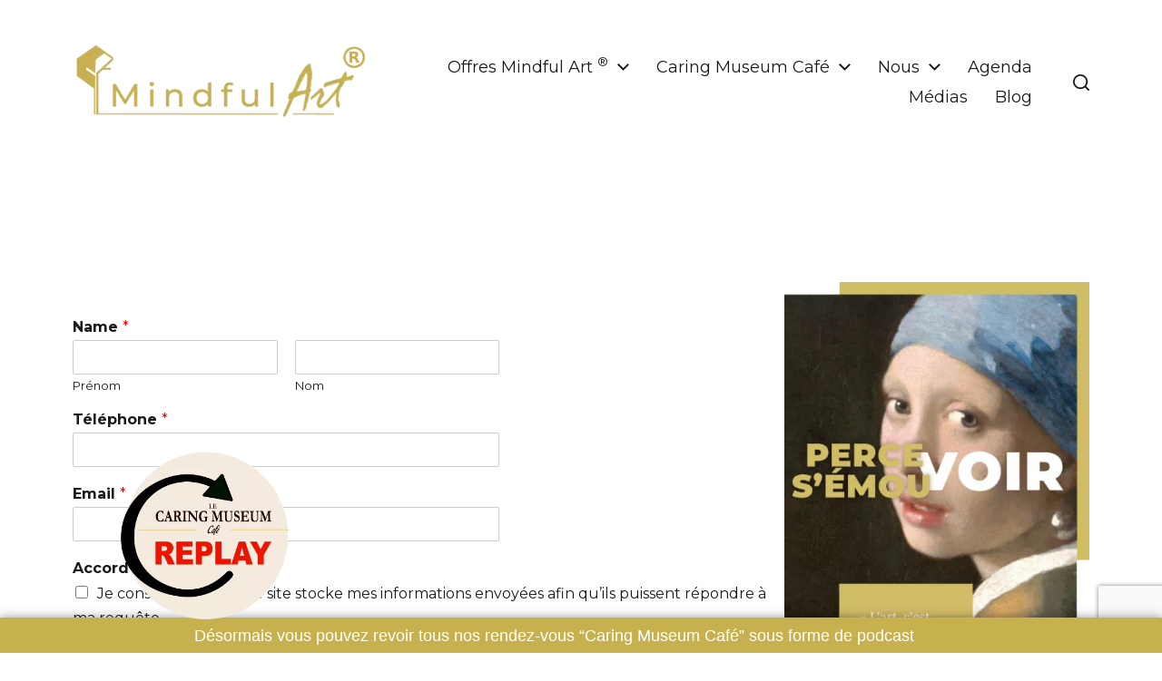

--- FILE ---
content_type: text/html; charset=UTF-8
request_url: https://mindful-art.eu/inscription
body_size: 27078
content:
<!DOCTYPE html>

<html class="no-js" lang="fr-FR">

	<head>

		<meta http-equiv="content-type" content="text/html" charset="UTF-8" />
		<meta name="viewport" content="width=device-width, initial-scale=1.0" />

		<link rel="profile" href="https://gmpg.org/xfn/11">

		<!-- Manifest added by SuperPWA - Progressive Web Apps Plugin For WordPress -->
<link rel="manifest" href="/superpwa-manifest.json">
<meta name="theme-color" content="#D5E0EB">
<!-- / SuperPWA.com -->
<meta name='robots' content='index, follow, max-image-preview:large, max-snippet:-1, max-video-preview:-1' />

	<!-- This site is optimized with the Yoast SEO plugin v26.7 - https://yoast.com/wordpress/plugins/seo/ -->
	<title>Découvrez nos offres de services ! - Mindful Art</title>
	<link rel="canonical" href="https://mindful-art.eu/inscription" />
	<meta property="og:locale" content="fr_FR" />
	<meta property="og:type" content="article" />
	<meta property="og:title" content="Découvrez nos offres de services ! - Mindful Art" />
	<meta property="og:url" content="https://mindful-art.eu/inscription" />
	<meta property="og:site_name" content="Mindful Art" />
	<meta property="article:publisher" content="https://www.facebook.com/InstitutMindfulnessStressManagement/" />
	<meta property="article:modified_time" content="2023-07-02T09:07:45+00:00" />
	<meta property="og:image" content="https://mindful-art.eu/wp-content/uploads/2023/07/Voir.webp" />
	<meta name="twitter:card" content="summary_large_image" />
	<meta name="twitter:site" content="@mindfulness_be" />
	<meta name="twitter:label1" content="Durée de lecture estimée" />
	<meta name="twitter:data1" content="1 minute" />
	<script type="application/ld+json" class="yoast-schema-graph">{"@context":"https://schema.org","@graph":[{"@type":"WebPage","@id":"https://mindful-art.eu/inscription","url":"https://mindful-art.eu/inscription","name":"Découvrez nos offres de services ! - Mindful Art","isPartOf":{"@id":"https://mindful-art.eu/#website"},"primaryImageOfPage":{"@id":"https://mindful-art.eu/inscription#primaryimage"},"image":{"@id":"https://mindful-art.eu/inscription#primaryimage"},"thumbnailUrl":"https://mindful-art.eu/wp-content/uploads/2023/07/Voir.webp","datePublished":"2023-07-02T08:23:10+00:00","dateModified":"2023-07-02T09:07:45+00:00","breadcrumb":{"@id":"https://mindful-art.eu/inscription#breadcrumb"},"inLanguage":"fr-FR","potentialAction":[{"@type":"ReadAction","target":["https://mindful-art.eu/inscription"]}]},{"@type":"ImageObject","inLanguage":"fr-FR","@id":"https://mindful-art.eu/inscription#primaryimage","url":"https://mindful-art.eu/wp-content/uploads/2023/07/Voir.webp","contentUrl":"https://mindful-art.eu/wp-content/uploads/2023/07/Voir.webp","width":447,"height":677},{"@type":"BreadcrumbList","@id":"https://mindful-art.eu/inscription#breadcrumb","itemListElement":[{"@type":"ListItem","position":1,"name":"Accueil","item":"https://mindful-art.eu/"},{"@type":"ListItem","position":2,"name":"Découvrez nos offres de services !"}]},{"@type":"WebSite","@id":"https://mindful-art.eu/#website","url":"https://mindful-art.eu/","name":"Mindful Art","description":"Oubliez le savoir  - Laissez venir l&#039;art à vous","publisher":{"@id":"https://mindful-art.eu/#organization"},"potentialAction":[{"@type":"SearchAction","target":{"@type":"EntryPoint","urlTemplate":"https://mindful-art.eu/?s={search_term_string}"},"query-input":{"@type":"PropertyValueSpecification","valueRequired":true,"valueName":"search_term_string"}}],"inLanguage":"fr-FR"},{"@type":"Organization","@id":"https://mindful-art.eu/#organization","name":"Mindful Art","url":"https://mindful-art.eu/","logo":{"@type":"ImageObject","inLanguage":"fr-FR","@id":"https://mindful-art.eu/#/schema/logo/image/","url":"https://mindful-art.eu/wp-content/uploads/2024/08/cropped-Mindful-art-registered-1.webp","contentUrl":"https://mindful-art.eu/wp-content/uploads/2024/08/cropped-Mindful-art-registered-1.webp","width":556,"height":153,"caption":"Mindful Art"},"image":{"@id":"https://mindful-art.eu/#/schema/logo/image/"},"sameAs":["https://www.facebook.com/InstitutMindfulnessStressManagement/","https://x.com/mindfulness_be","https://www.instagram.com/mindfulart_meditation/","https://www.linkedin.com/company/7962242/admin/","https://www.youtube.com/channel/UCEVjHbVj-U187vfofFs9umA"]}]}</script>
	<!-- / Yoast SEO plugin. -->


<link rel="alternate" type="application/rss+xml" title="Mindful Art &raquo; Flux" href="https://mindful-art.eu/feed" />
<link rel="alternate" type="application/rss+xml" title="Mindful Art &raquo; Flux des commentaires" href="https://mindful-art.eu/comments/feed" />
<link rel="alternate" title="oEmbed (JSON)" type="application/json+oembed" href="https://mindful-art.eu/wp-json/oembed/1.0/embed?url=https%3A%2F%2Fmindful-art.eu%2Finscription&#038;lang=fr" />
<link rel="alternate" title="oEmbed (XML)" type="text/xml+oembed" href="https://mindful-art.eu/wp-json/oembed/1.0/embed?url=https%3A%2F%2Fmindful-art.eu%2Finscription&#038;format=xml&#038;lang=fr" />
<style id='wp-img-auto-sizes-contain-inline-css' type='text/css'>
img:is([sizes=auto i],[sizes^="auto," i]){contain-intrinsic-size:3000px 1500px}
/*# sourceURL=wp-img-auto-sizes-contain-inline-css */
</style>
<style id='wp-emoji-styles-inline-css' type='text/css'>

	img.wp-smiley, img.emoji {
		display: inline !important;
		border: none !important;
		box-shadow: none !important;
		height: 1em !important;
		width: 1em !important;
		margin: 0 0.07em !important;
		vertical-align: -0.1em !important;
		background: none !important;
		padding: 0 !important;
	}
/*# sourceURL=wp-emoji-styles-inline-css */
</style>
<style id='wp-block-library-inline-css' type='text/css'>
:root{--wp-block-synced-color:#7a00df;--wp-block-synced-color--rgb:122,0,223;--wp-bound-block-color:var(--wp-block-synced-color);--wp-editor-canvas-background:#ddd;--wp-admin-theme-color:#007cba;--wp-admin-theme-color--rgb:0,124,186;--wp-admin-theme-color-darker-10:#006ba1;--wp-admin-theme-color-darker-10--rgb:0,107,160.5;--wp-admin-theme-color-darker-20:#005a87;--wp-admin-theme-color-darker-20--rgb:0,90,135;--wp-admin-border-width-focus:2px}@media (min-resolution:192dpi){:root{--wp-admin-border-width-focus:1.5px}}.wp-element-button{cursor:pointer}:root .has-very-light-gray-background-color{background-color:#eee}:root .has-very-dark-gray-background-color{background-color:#313131}:root .has-very-light-gray-color{color:#eee}:root .has-very-dark-gray-color{color:#313131}:root .has-vivid-green-cyan-to-vivid-cyan-blue-gradient-background{background:linear-gradient(135deg,#00d084,#0693e3)}:root .has-purple-crush-gradient-background{background:linear-gradient(135deg,#34e2e4,#4721fb 50%,#ab1dfe)}:root .has-hazy-dawn-gradient-background{background:linear-gradient(135deg,#faaca8,#dad0ec)}:root .has-subdued-olive-gradient-background{background:linear-gradient(135deg,#fafae1,#67a671)}:root .has-atomic-cream-gradient-background{background:linear-gradient(135deg,#fdd79a,#004a59)}:root .has-nightshade-gradient-background{background:linear-gradient(135deg,#330968,#31cdcf)}:root .has-midnight-gradient-background{background:linear-gradient(135deg,#020381,#2874fc)}:root{--wp--preset--font-size--normal:16px;--wp--preset--font-size--huge:42px}.has-regular-font-size{font-size:1em}.has-larger-font-size{font-size:2.625em}.has-normal-font-size{font-size:var(--wp--preset--font-size--normal)}.has-huge-font-size{font-size:var(--wp--preset--font-size--huge)}.has-text-align-center{text-align:center}.has-text-align-left{text-align:left}.has-text-align-right{text-align:right}.has-fit-text{white-space:nowrap!important}#end-resizable-editor-section{display:none}.aligncenter{clear:both}.items-justified-left{justify-content:flex-start}.items-justified-center{justify-content:center}.items-justified-right{justify-content:flex-end}.items-justified-space-between{justify-content:space-between}.screen-reader-text{border:0;clip-path:inset(50%);height:1px;margin:-1px;overflow:hidden;padding:0;position:absolute;width:1px;word-wrap:normal!important}.screen-reader-text:focus{background-color:#ddd;clip-path:none;color:#444;display:block;font-size:1em;height:auto;left:5px;line-height:normal;padding:15px 23px 14px;text-decoration:none;top:5px;width:auto;z-index:100000}html :where(.has-border-color){border-style:solid}html :where([style*=border-top-color]){border-top-style:solid}html :where([style*=border-right-color]){border-right-style:solid}html :where([style*=border-bottom-color]){border-bottom-style:solid}html :where([style*=border-left-color]){border-left-style:solid}html :where([style*=border-width]){border-style:solid}html :where([style*=border-top-width]){border-top-style:solid}html :where([style*=border-right-width]){border-right-style:solid}html :where([style*=border-bottom-width]){border-bottom-style:solid}html :where([style*=border-left-width]){border-left-style:solid}html :where(img[class*=wp-image-]){height:auto;max-width:100%}:where(figure){margin:0 0 1em}html :where(.is-position-sticky){--wp-admin--admin-bar--position-offset:var(--wp-admin--admin-bar--height,0px)}@media screen and (max-width:600px){html :where(.is-position-sticky){--wp-admin--admin-bar--position-offset:0px}}

/*# sourceURL=wp-block-library-inline-css */
</style><style id='wp-block-image-inline-css' type='text/css'>
.wp-block-image>a,.wp-block-image>figure>a{display:inline-block}.wp-block-image img{box-sizing:border-box;height:auto;max-width:100%;vertical-align:bottom}@media not (prefers-reduced-motion){.wp-block-image img.hide{visibility:hidden}.wp-block-image img.show{animation:show-content-image .4s}}.wp-block-image[style*=border-radius] img,.wp-block-image[style*=border-radius]>a{border-radius:inherit}.wp-block-image.has-custom-border img{box-sizing:border-box}.wp-block-image.aligncenter{text-align:center}.wp-block-image.alignfull>a,.wp-block-image.alignwide>a{width:100%}.wp-block-image.alignfull img,.wp-block-image.alignwide img{height:auto;width:100%}.wp-block-image .aligncenter,.wp-block-image .alignleft,.wp-block-image .alignright,.wp-block-image.aligncenter,.wp-block-image.alignleft,.wp-block-image.alignright{display:table}.wp-block-image .aligncenter>figcaption,.wp-block-image .alignleft>figcaption,.wp-block-image .alignright>figcaption,.wp-block-image.aligncenter>figcaption,.wp-block-image.alignleft>figcaption,.wp-block-image.alignright>figcaption{caption-side:bottom;display:table-caption}.wp-block-image .alignleft{float:left;margin:.5em 1em .5em 0}.wp-block-image .alignright{float:right;margin:.5em 0 .5em 1em}.wp-block-image .aligncenter{margin-left:auto;margin-right:auto}.wp-block-image :where(figcaption){margin-bottom:1em;margin-top:.5em}.wp-block-image.is-style-circle-mask img{border-radius:9999px}@supports ((-webkit-mask-image:none) or (mask-image:none)) or (-webkit-mask-image:none){.wp-block-image.is-style-circle-mask img{border-radius:0;-webkit-mask-image:url('data:image/svg+xml;utf8,<svg viewBox="0 0 100 100" xmlns="http://www.w3.org/2000/svg"><circle cx="50" cy="50" r="50"/></svg>');mask-image:url('data:image/svg+xml;utf8,<svg viewBox="0 0 100 100" xmlns="http://www.w3.org/2000/svg"><circle cx="50" cy="50" r="50"/></svg>');mask-mode:alpha;-webkit-mask-position:center;mask-position:center;-webkit-mask-repeat:no-repeat;mask-repeat:no-repeat;-webkit-mask-size:contain;mask-size:contain}}:root :where(.wp-block-image.is-style-rounded img,.wp-block-image .is-style-rounded img){border-radius:9999px}.wp-block-image figure{margin:0}.wp-lightbox-container{display:flex;flex-direction:column;position:relative}.wp-lightbox-container img{cursor:zoom-in}.wp-lightbox-container img:hover+button{opacity:1}.wp-lightbox-container button{align-items:center;backdrop-filter:blur(16px) saturate(180%);background-color:#5a5a5a40;border:none;border-radius:4px;cursor:zoom-in;display:flex;height:20px;justify-content:center;opacity:0;padding:0;position:absolute;right:16px;text-align:center;top:16px;width:20px;z-index:100}@media not (prefers-reduced-motion){.wp-lightbox-container button{transition:opacity .2s ease}}.wp-lightbox-container button:focus-visible{outline:3px auto #5a5a5a40;outline:3px auto -webkit-focus-ring-color;outline-offset:3px}.wp-lightbox-container button:hover{cursor:pointer;opacity:1}.wp-lightbox-container button:focus{opacity:1}.wp-lightbox-container button:focus,.wp-lightbox-container button:hover,.wp-lightbox-container button:not(:hover):not(:active):not(.has-background){background-color:#5a5a5a40;border:none}.wp-lightbox-overlay{box-sizing:border-box;cursor:zoom-out;height:100vh;left:0;overflow:hidden;position:fixed;top:0;visibility:hidden;width:100%;z-index:100000}.wp-lightbox-overlay .close-button{align-items:center;cursor:pointer;display:flex;justify-content:center;min-height:40px;min-width:40px;padding:0;position:absolute;right:calc(env(safe-area-inset-right) + 16px);top:calc(env(safe-area-inset-top) + 16px);z-index:5000000}.wp-lightbox-overlay .close-button:focus,.wp-lightbox-overlay .close-button:hover,.wp-lightbox-overlay .close-button:not(:hover):not(:active):not(.has-background){background:none;border:none}.wp-lightbox-overlay .lightbox-image-container{height:var(--wp--lightbox-container-height);left:50%;overflow:hidden;position:absolute;top:50%;transform:translate(-50%,-50%);transform-origin:top left;width:var(--wp--lightbox-container-width);z-index:9999999999}.wp-lightbox-overlay .wp-block-image{align-items:center;box-sizing:border-box;display:flex;height:100%;justify-content:center;margin:0;position:relative;transform-origin:0 0;width:100%;z-index:3000000}.wp-lightbox-overlay .wp-block-image img{height:var(--wp--lightbox-image-height);min-height:var(--wp--lightbox-image-height);min-width:var(--wp--lightbox-image-width);width:var(--wp--lightbox-image-width)}.wp-lightbox-overlay .wp-block-image figcaption{display:none}.wp-lightbox-overlay button{background:none;border:none}.wp-lightbox-overlay .scrim{background-color:#fff;height:100%;opacity:.9;position:absolute;width:100%;z-index:2000000}.wp-lightbox-overlay.active{visibility:visible}@media not (prefers-reduced-motion){.wp-lightbox-overlay.active{animation:turn-on-visibility .25s both}.wp-lightbox-overlay.active img{animation:turn-on-visibility .35s both}.wp-lightbox-overlay.show-closing-animation:not(.active){animation:turn-off-visibility .35s both}.wp-lightbox-overlay.show-closing-animation:not(.active) img{animation:turn-off-visibility .25s both}.wp-lightbox-overlay.zoom.active{animation:none;opacity:1;visibility:visible}.wp-lightbox-overlay.zoom.active .lightbox-image-container{animation:lightbox-zoom-in .4s}.wp-lightbox-overlay.zoom.active .lightbox-image-container img{animation:none}.wp-lightbox-overlay.zoom.active .scrim{animation:turn-on-visibility .4s forwards}.wp-lightbox-overlay.zoom.show-closing-animation:not(.active){animation:none}.wp-lightbox-overlay.zoom.show-closing-animation:not(.active) .lightbox-image-container{animation:lightbox-zoom-out .4s}.wp-lightbox-overlay.zoom.show-closing-animation:not(.active) .lightbox-image-container img{animation:none}.wp-lightbox-overlay.zoom.show-closing-animation:not(.active) .scrim{animation:turn-off-visibility .4s forwards}}@keyframes show-content-image{0%{visibility:hidden}99%{visibility:hidden}to{visibility:visible}}@keyframes turn-on-visibility{0%{opacity:0}to{opacity:1}}@keyframes turn-off-visibility{0%{opacity:1;visibility:visible}99%{opacity:0;visibility:visible}to{opacity:0;visibility:hidden}}@keyframes lightbox-zoom-in{0%{transform:translate(calc((-100vw + var(--wp--lightbox-scrollbar-width))/2 + var(--wp--lightbox-initial-left-position)),calc(-50vh + var(--wp--lightbox-initial-top-position))) scale(var(--wp--lightbox-scale))}to{transform:translate(-50%,-50%) scale(1)}}@keyframes lightbox-zoom-out{0%{transform:translate(-50%,-50%) scale(1);visibility:visible}99%{visibility:visible}to{transform:translate(calc((-100vw + var(--wp--lightbox-scrollbar-width))/2 + var(--wp--lightbox-initial-left-position)),calc(-50vh + var(--wp--lightbox-initial-top-position))) scale(var(--wp--lightbox-scale));visibility:hidden}}
/*# sourceURL=https://mindful-art.eu/wp-includes/blocks/image/style.min.css */
</style>
<style id='wp-block-columns-inline-css' type='text/css'>
.wp-block-columns{box-sizing:border-box;display:flex;flex-wrap:wrap!important}@media (min-width:782px){.wp-block-columns{flex-wrap:nowrap!important}}.wp-block-columns{align-items:normal!important}.wp-block-columns.are-vertically-aligned-top{align-items:flex-start}.wp-block-columns.are-vertically-aligned-center{align-items:center}.wp-block-columns.are-vertically-aligned-bottom{align-items:flex-end}@media (max-width:781px){.wp-block-columns:not(.is-not-stacked-on-mobile)>.wp-block-column{flex-basis:100%!important}}@media (min-width:782px){.wp-block-columns:not(.is-not-stacked-on-mobile)>.wp-block-column{flex-basis:0;flex-grow:1}.wp-block-columns:not(.is-not-stacked-on-mobile)>.wp-block-column[style*=flex-basis]{flex-grow:0}}.wp-block-columns.is-not-stacked-on-mobile{flex-wrap:nowrap!important}.wp-block-columns.is-not-stacked-on-mobile>.wp-block-column{flex-basis:0;flex-grow:1}.wp-block-columns.is-not-stacked-on-mobile>.wp-block-column[style*=flex-basis]{flex-grow:0}:where(.wp-block-columns){margin-bottom:1.75em}:where(.wp-block-columns.has-background){padding:1.25em 2.375em}.wp-block-column{flex-grow:1;min-width:0;overflow-wrap:break-word;word-break:break-word}.wp-block-column.is-vertically-aligned-top{align-self:flex-start}.wp-block-column.is-vertically-aligned-center{align-self:center}.wp-block-column.is-vertically-aligned-bottom{align-self:flex-end}.wp-block-column.is-vertically-aligned-stretch{align-self:stretch}.wp-block-column.is-vertically-aligned-bottom,.wp-block-column.is-vertically-aligned-center,.wp-block-column.is-vertically-aligned-top{width:100%}
/*# sourceURL=https://mindful-art.eu/wp-includes/blocks/columns/style.min.css */
</style>
<style id='global-styles-inline-css' type='text/css'>
:root{--wp--preset--aspect-ratio--square: 1;--wp--preset--aspect-ratio--4-3: 4/3;--wp--preset--aspect-ratio--3-4: 3/4;--wp--preset--aspect-ratio--3-2: 3/2;--wp--preset--aspect-ratio--2-3: 2/3;--wp--preset--aspect-ratio--16-9: 16/9;--wp--preset--aspect-ratio--9-16: 9/16;--wp--preset--color--black: #000000;--wp--preset--color--cyan-bluish-gray: #abb8c3;--wp--preset--color--white: #ffffff;--wp--preset--color--pale-pink: #f78da7;--wp--preset--color--vivid-red: #cf2e2e;--wp--preset--color--luminous-vivid-orange: #ff6900;--wp--preset--color--luminous-vivid-amber: #fcb900;--wp--preset--color--light-green-cyan: #7bdcb5;--wp--preset--color--vivid-green-cyan: #00d084;--wp--preset--color--pale-cyan-blue: #8ed1fc;--wp--preset--color--vivid-cyan-blue: #0693e3;--wp--preset--color--vivid-purple: #9b51e0;--wp--preset--color--accent: #c7b14f;--wp--preset--color--primary: #1a1a1b;--wp--preset--color--headings: #c7b14f;--wp--preset--color--buttons-background: #c7b14f;--wp--preset--color--buttons-text: #FFFFFF;--wp--preset--color--secondary: #747579;--wp--preset--color--border: #e0dddb;--wp--preset--color--light-background: #eae6e4;--wp--preset--color--background: #ffffff;--wp--preset--gradient--vivid-cyan-blue-to-vivid-purple: linear-gradient(135deg,rgb(6,147,227) 0%,rgb(155,81,224) 100%);--wp--preset--gradient--light-green-cyan-to-vivid-green-cyan: linear-gradient(135deg,rgb(122,220,180) 0%,rgb(0,208,130) 100%);--wp--preset--gradient--luminous-vivid-amber-to-luminous-vivid-orange: linear-gradient(135deg,rgb(252,185,0) 0%,rgb(255,105,0) 100%);--wp--preset--gradient--luminous-vivid-orange-to-vivid-red: linear-gradient(135deg,rgb(255,105,0) 0%,rgb(207,46,46) 100%);--wp--preset--gradient--very-light-gray-to-cyan-bluish-gray: linear-gradient(135deg,rgb(238,238,238) 0%,rgb(169,184,195) 100%);--wp--preset--gradient--cool-to-warm-spectrum: linear-gradient(135deg,rgb(74,234,220) 0%,rgb(151,120,209) 20%,rgb(207,42,186) 40%,rgb(238,44,130) 60%,rgb(251,105,98) 80%,rgb(254,248,76) 100%);--wp--preset--gradient--blush-light-purple: linear-gradient(135deg,rgb(255,206,236) 0%,rgb(152,150,240) 100%);--wp--preset--gradient--blush-bordeaux: linear-gradient(135deg,rgb(254,205,165) 0%,rgb(254,45,45) 50%,rgb(107,0,62) 100%);--wp--preset--gradient--luminous-dusk: linear-gradient(135deg,rgb(255,203,112) 0%,rgb(199,81,192) 50%,rgb(65,88,208) 100%);--wp--preset--gradient--pale-ocean: linear-gradient(135deg,rgb(255,245,203) 0%,rgb(182,227,212) 50%,rgb(51,167,181) 100%);--wp--preset--gradient--electric-grass: linear-gradient(135deg,rgb(202,248,128) 0%,rgb(113,206,126) 100%);--wp--preset--gradient--midnight: linear-gradient(135deg,rgb(2,3,129) 0%,rgb(40,116,252) 100%);--wp--preset--font-size--small: 16px;--wp--preset--font-size--medium: 20px;--wp--preset--font-size--large: 24px;--wp--preset--font-size--x-large: 42px;--wp--preset--font-size--normal: 19px;--wp--preset--font-size--larger: 32px;--wp--preset--spacing--20: 0.44rem;--wp--preset--spacing--30: 0.67rem;--wp--preset--spacing--40: 1rem;--wp--preset--spacing--50: 1.5rem;--wp--preset--spacing--60: 2.25rem;--wp--preset--spacing--70: 3.38rem;--wp--preset--spacing--80: 5.06rem;--wp--preset--shadow--natural: 6px 6px 9px rgba(0, 0, 0, 0.2);--wp--preset--shadow--deep: 12px 12px 50px rgba(0, 0, 0, 0.4);--wp--preset--shadow--sharp: 6px 6px 0px rgba(0, 0, 0, 0.2);--wp--preset--shadow--outlined: 6px 6px 0px -3px rgb(255, 255, 255), 6px 6px rgb(0, 0, 0);--wp--preset--shadow--crisp: 6px 6px 0px rgb(0, 0, 0);}:where(.is-layout-flex){gap: 0.5em;}:where(.is-layout-grid){gap: 0.5em;}body .is-layout-flex{display: flex;}.is-layout-flex{flex-wrap: wrap;align-items: center;}.is-layout-flex > :is(*, div){margin: 0;}body .is-layout-grid{display: grid;}.is-layout-grid > :is(*, div){margin: 0;}:where(.wp-block-columns.is-layout-flex){gap: 2em;}:where(.wp-block-columns.is-layout-grid){gap: 2em;}:where(.wp-block-post-template.is-layout-flex){gap: 1.25em;}:where(.wp-block-post-template.is-layout-grid){gap: 1.25em;}.has-black-color{color: var(--wp--preset--color--black) !important;}.has-cyan-bluish-gray-color{color: var(--wp--preset--color--cyan-bluish-gray) !important;}.has-white-color{color: var(--wp--preset--color--white) !important;}.has-pale-pink-color{color: var(--wp--preset--color--pale-pink) !important;}.has-vivid-red-color{color: var(--wp--preset--color--vivid-red) !important;}.has-luminous-vivid-orange-color{color: var(--wp--preset--color--luminous-vivid-orange) !important;}.has-luminous-vivid-amber-color{color: var(--wp--preset--color--luminous-vivid-amber) !important;}.has-light-green-cyan-color{color: var(--wp--preset--color--light-green-cyan) !important;}.has-vivid-green-cyan-color{color: var(--wp--preset--color--vivid-green-cyan) !important;}.has-pale-cyan-blue-color{color: var(--wp--preset--color--pale-cyan-blue) !important;}.has-vivid-cyan-blue-color{color: var(--wp--preset--color--vivid-cyan-blue) !important;}.has-vivid-purple-color{color: var(--wp--preset--color--vivid-purple) !important;}.has-black-background-color{background-color: var(--wp--preset--color--black) !important;}.has-cyan-bluish-gray-background-color{background-color: var(--wp--preset--color--cyan-bluish-gray) !important;}.has-white-background-color{background-color: var(--wp--preset--color--white) !important;}.has-pale-pink-background-color{background-color: var(--wp--preset--color--pale-pink) !important;}.has-vivid-red-background-color{background-color: var(--wp--preset--color--vivid-red) !important;}.has-luminous-vivid-orange-background-color{background-color: var(--wp--preset--color--luminous-vivid-orange) !important;}.has-luminous-vivid-amber-background-color{background-color: var(--wp--preset--color--luminous-vivid-amber) !important;}.has-light-green-cyan-background-color{background-color: var(--wp--preset--color--light-green-cyan) !important;}.has-vivid-green-cyan-background-color{background-color: var(--wp--preset--color--vivid-green-cyan) !important;}.has-pale-cyan-blue-background-color{background-color: var(--wp--preset--color--pale-cyan-blue) !important;}.has-vivid-cyan-blue-background-color{background-color: var(--wp--preset--color--vivid-cyan-blue) !important;}.has-vivid-purple-background-color{background-color: var(--wp--preset--color--vivid-purple) !important;}.has-black-border-color{border-color: var(--wp--preset--color--black) !important;}.has-cyan-bluish-gray-border-color{border-color: var(--wp--preset--color--cyan-bluish-gray) !important;}.has-white-border-color{border-color: var(--wp--preset--color--white) !important;}.has-pale-pink-border-color{border-color: var(--wp--preset--color--pale-pink) !important;}.has-vivid-red-border-color{border-color: var(--wp--preset--color--vivid-red) !important;}.has-luminous-vivid-orange-border-color{border-color: var(--wp--preset--color--luminous-vivid-orange) !important;}.has-luminous-vivid-amber-border-color{border-color: var(--wp--preset--color--luminous-vivid-amber) !important;}.has-light-green-cyan-border-color{border-color: var(--wp--preset--color--light-green-cyan) !important;}.has-vivid-green-cyan-border-color{border-color: var(--wp--preset--color--vivid-green-cyan) !important;}.has-pale-cyan-blue-border-color{border-color: var(--wp--preset--color--pale-cyan-blue) !important;}.has-vivid-cyan-blue-border-color{border-color: var(--wp--preset--color--vivid-cyan-blue) !important;}.has-vivid-purple-border-color{border-color: var(--wp--preset--color--vivid-purple) !important;}.has-vivid-cyan-blue-to-vivid-purple-gradient-background{background: var(--wp--preset--gradient--vivid-cyan-blue-to-vivid-purple) !important;}.has-light-green-cyan-to-vivid-green-cyan-gradient-background{background: var(--wp--preset--gradient--light-green-cyan-to-vivid-green-cyan) !important;}.has-luminous-vivid-amber-to-luminous-vivid-orange-gradient-background{background: var(--wp--preset--gradient--luminous-vivid-amber-to-luminous-vivid-orange) !important;}.has-luminous-vivid-orange-to-vivid-red-gradient-background{background: var(--wp--preset--gradient--luminous-vivid-orange-to-vivid-red) !important;}.has-very-light-gray-to-cyan-bluish-gray-gradient-background{background: var(--wp--preset--gradient--very-light-gray-to-cyan-bluish-gray) !important;}.has-cool-to-warm-spectrum-gradient-background{background: var(--wp--preset--gradient--cool-to-warm-spectrum) !important;}.has-blush-light-purple-gradient-background{background: var(--wp--preset--gradient--blush-light-purple) !important;}.has-blush-bordeaux-gradient-background{background: var(--wp--preset--gradient--blush-bordeaux) !important;}.has-luminous-dusk-gradient-background{background: var(--wp--preset--gradient--luminous-dusk) !important;}.has-pale-ocean-gradient-background{background: var(--wp--preset--gradient--pale-ocean) !important;}.has-electric-grass-gradient-background{background: var(--wp--preset--gradient--electric-grass) !important;}.has-midnight-gradient-background{background: var(--wp--preset--gradient--midnight) !important;}.has-small-font-size{font-size: var(--wp--preset--font-size--small) !important;}.has-medium-font-size{font-size: var(--wp--preset--font-size--medium) !important;}.has-large-font-size{font-size: var(--wp--preset--font-size--large) !important;}.has-x-large-font-size{font-size: var(--wp--preset--font-size--x-large) !important;}
:where(.wp-block-columns.is-layout-flex){gap: 2em;}:where(.wp-block-columns.is-layout-grid){gap: 2em;}
/*# sourceURL=global-styles-inline-css */
</style>
<style id='core-block-supports-inline-css' type='text/css'>
.wp-container-core-columns-is-layout-9d6595d7{flex-wrap:nowrap;}
/*# sourceURL=core-block-supports-inline-css */
</style>

<style id='classic-theme-styles-inline-css' type='text/css'>
/*! This file is auto-generated */
.wp-block-button__link{color:#fff;background-color:#32373c;border-radius:9999px;box-shadow:none;text-decoration:none;padding:calc(.667em + 2px) calc(1.333em + 2px);font-size:1.125em}.wp-block-file__button{background:#32373c;color:#fff;text-decoration:none}
/*# sourceURL=/wp-includes/css/classic-themes.min.css */
</style>
<link rel='stylesheet' id='inf-font-awesome-css' href='https://mindful-art.eu/wp-content/plugins/blog-designer-pack/assets/css/font-awesome.min.css?ver=4.0.8' type='text/css' media='all' />
<link rel='stylesheet' id='owl-carousel-css' href='https://mindful-art.eu/wp-content/plugins/blog-designer-pack/assets/css/owl.carousel.min.css?ver=4.0.8' type='text/css' media='all' />
<link rel='stylesheet' id='bdpp-public-style-css' href='https://mindful-art.eu/wp-content/plugins/blog-designer-pack/assets/css/bdpp-public.min.css?ver=4.0.8' type='text/css' media='all' />
<link rel='stylesheet' id='collapscore-css-css' href='https://mindful-art.eu/wp-content/plugins/jquery-collapse-o-matic/css/core_style.css?ver=1.0' type='text/css' media='all' />
<link rel='stylesheet' id='collapseomatic-css-css' href='https://mindful-art.eu/wp-content/plugins/jquery-collapse-o-matic/css/light_style.css?ver=1.6' type='text/css' media='all' />
<link rel='stylesheet' id='wpforms-full-css' href='https://mindful-art.eu/wp-content/plugins/wpforms/assets/css/wpforms-full.min.css?ver=1.7.8' type='text/css' media='all' />
<link rel='stylesheet' id='chaplin-google-fonts-css' href='//fonts.googleapis.com/css?family=Merriweather+Sans%3A400%2C700%2C400italic%2C700italic%7CMontserrat%3A400%2C500%2C600%2C700%2C400italic%2C700italic&#038;ver=1' type='text/css' media='all' />
<link rel='stylesheet' id='chaplin-font-awesome-css' href='https://mindful-art.eu/wp-content/themes/chaplin/assets/css/font-awesome.css?ver=5.15.1' type='text/css' media='all' />
<link rel='stylesheet' id='chaplin-style-css' href='https://mindful-art.eu/wp-content/themes/chaplin/style.css?ver=2.6.8' type='text/css' media='all' />
<style id='chaplin-style-inline-css' type='text/css'>
:root{--body-font:Montserrat,-apple-system,BlinkMacSystemFont,'Helvetica Neue',Helvetica,sans-serif;--headings-font:Merriweather Sans,-apple-system,BlinkMacSystemFont,'Helvetica Neue',Helvetica,sans-serif;--primary-color:#1a1a1b;--headings-color:#c7b14f;--accent-color:#c7b14f;--border-color:#e0dddb;--light-background-color:#eae6e4}body,.ff-body{font-family:Montserrat,-apple-system,BlinkMacSystemFont,'Helvetica Neue',Helvetica,sans-serif}h1,h2,h3,h4,h5,h6,.faux-heading,.ff-headings{font-family:Merriweather Sans,-apple-system,BlinkMacSystemFont,'Helvetica Neue',Helvetica,sans-serif}.bg-primary,.bg-primary-hover:hover,:root .has-primary-background-color{background-color:#1a1a1b}@supports ( color:color( display-p3 0 0 0 / 1 ) ){.bg-primary,.bg-primary-hover:hover,:root .has-primary-background-color{background-color:color( display-p3 0.102 0.102 0.106 / 1 )}}.border-color-primary,.border-color-primary-hover:hover{border-color:#1a1a1b}@supports ( color:color( display-p3 0 0 0 / 1 ) ){.border-color-primary,.border-color-primary-hover:hover{border-color:color( display-p3 0.102 0.102 0.106 / 1 )}}.color-primary,.color-primary-hover:hover,:root .has-primary-color,body,.main-menu-alt ul li{color:#1a1a1b}@supports ( color:color( display-p3 0 0 0 / 1 ) ){.color-primary,.color-primary-hover:hover,:root .has-primary-color,body,.main-menu-alt ul li{color:color( display-p3 0.102 0.102 0.106 / 1 )}}.fill-children-primary,.fill-children-primary *{fill:#1a1a1b}@supports ( color:color( display-p3 0 0 0 / 1 ) ){.fill-children-primary,.fill-children-primary *{fill:color( display-p3 0.102 0.102 0.106 / 1 )}}h1,h2,h3,h4,h5,h6,.faux-heading{color:#c7b14f}@supports ( color:color( display-p3 0 0 0 / 1 ) ){h1,h2,h3,h4,h5,h6,.faux-heading{color:color( display-p3 0.78 0.694 0.31 / 1 )}}.bg-accent,.bg-accent-hover:hover,:root .has-accent-background-color,button,.button,.faux-button,.wp-block-button__link,:root .wp-block-file a.wp-block-file__button,input[type='button'],input[type='reset'],input[type='submit'],:root .woocommerce #respond input#submit,:root .woocommerce a.button,:root .woocommerce button.button,:root .woocommerce input.button{background-color:#c7b14f}@supports ( color:color( display-p3 0 0 0 / 1 ) ){.bg-accent,.bg-accent-hover:hover,:root .has-accent-background-color,button,.button,.faux-button,.wp-block-button__link,:root .wp-block-file a.wp-block-file__button,input[type='button'],input[type='reset'],input[type='submit'],:root .woocommerce #respond input#submit,:root .woocommerce a.button,:root .woocommerce button.button,:root .woocommerce input.button{background-color:color( display-p3 0.78 0.694 0.31 / 1 )}}.border-color-accent,.border-color-accent-hover:hover,blockquote{border-color:#c7b14f}@supports ( color:color( display-p3 0 0 0 / 1 ) ){.border-color-accent,.border-color-accent-hover:hover,blockquote{border-color:color( display-p3 0.78 0.694 0.31 / 1 )}}.color-accent,.color-accent-hover:hover,:root .has-accent-color,a,.is-style-outline .wp-block-button__link:not(.has-text-color),.wp-block-button__link.is-style-outline{color:#c7b14f}@supports ( color:color( display-p3 0 0 0 / 1 ) ){.color-accent,.color-accent-hover:hover,:root .has-accent-color,a,.is-style-outline .wp-block-button__link:not(.has-text-color),.wp-block-button__link.is-style-outline{color:color( display-p3 0.78 0.694 0.31 / 1 )}}.fill-children-accent,.fill-children-accent *{fill:#c7b14f}@supports ( color:color( display-p3 0 0 0 / 1 ) ){.fill-children-accent,.fill-children-accent *{fill:color( display-p3 0.78 0.694 0.31 / 1 )}}.bg-border,.bg-border-hover:hover,:root .has-border-background-color,caption{background-color:#e0dddb}@supports ( color:color( display-p3 0 0 0 / 1 ) ){.bg-border,.bg-border-hover:hover,:root .has-border-background-color,caption{background-color:color( display-p3 0.878 0.867 0.859 / 1 )}}.border-color-border,.border-color-border-hover:hover,pre,th,td,input,textarea,fieldset,.main-menu li,button.sub-menu-toggle,.wp-block-latest-posts.is-grid li,.wp-block-calendar,.footer-menu li,.comment .comment,.post-navigation,.related-posts,.widget,.select2-container .select2-selection--single{border-color:#e0dddb}@supports ( color:color( display-p3 0 0 0 / 1 ) ){.border-color-border,.border-color-border-hover:hover,pre,th,td,input,textarea,fieldset,.main-menu li,button.sub-menu-toggle,.wp-block-latest-posts.is-grid li,.wp-block-calendar,.footer-menu li,.comment .comment,.post-navigation,.related-posts,.widget,.select2-container .select2-selection--single{border-color:color( display-p3 0.878 0.867 0.859 / 1 )}}.color-border,.color-border-hover:hover,:root .has-border-color,hr{color:#e0dddb}@supports ( color:color( display-p3 0 0 0 / 1 ) ){.color-border,.color-border-hover:hover,:root .has-border-color,hr{color:color( display-p3 0.878 0.867 0.859 / 1 )}}.fill-children-border,.fill-children-border *{fill:#e0dddb}@supports ( color:color( display-p3 0 0 0 / 1 ) ){.fill-children-border,.fill-children-border *{fill:color( display-p3 0.878 0.867 0.859 / 1 )}}.bg-light-background,.bg-light-background-hover:hover,:root .has-light-background-background-color,code,kbd,samp,table.is-style-stripes tr:nth-child( odd ){background-color:#eae6e4}@supports ( color:color( display-p3 0 0 0 / 1 ) ){.bg-light-background,.bg-light-background-hover:hover,:root .has-light-background-background-color,code,kbd,samp,table.is-style-stripes tr:nth-child( odd ){background-color:color( display-p3 0.918 0.902 0.894 / 1 )}}.border-color-light-background,.border-color-light-background-hover:hover{border-color:#eae6e4}@supports ( color:color( display-p3 0 0 0 / 1 ) ){.border-color-light-background,.border-color-light-background-hover:hover{border-color:color( display-p3 0.918 0.902 0.894 / 1 )}}.color-light-background,.color-light-background-hover:hover,:root .has-light-background-color,.main-menu-alt ul{color:#eae6e4}@supports ( color:color( display-p3 0 0 0 / 1 ) ){.color-light-background,.color-light-background-hover:hover,:root .has-light-background-color,.main-menu-alt ul{color:color( display-p3 0.918 0.902 0.894 / 1 )}}.fill-children-light-background,.fill-children-light-background *{fill:#eae6e4}@supports ( color:color( display-p3 0 0 0 / 1 ) ){.fill-children-light-background,.fill-children-light-background *{fill:color( display-p3 0.918 0.902 0.894 / 1 )}}
/*# sourceURL=chaplin-style-inline-css */
</style>
<link rel='stylesheet' id='chaplin-print-styles-css' href='https://mindful-art.eu/wp-content/themes/chaplin/assets/css/print.css?ver=2.6.8' type='text/css' media='print' />
<link rel='stylesheet' id='msl-main-css' href='https://mindful-art.eu/wp-content/plugins/master-slider/public/assets/css/masterslider.main.css?ver=3.11.0' type='text/css' media='all' />
<link rel='stylesheet' id='msl-custom-css' href='https://mindful-art.eu/wp-content/uploads/master-slider/custom.css?ver=5.8' type='text/css' media='all' />
<link rel='stylesheet' id='um_modal-css' href='https://mindful-art.eu/wp-content/plugins/ultimate-member/assets/css/um-modal.min.css?ver=2.11.1' type='text/css' media='all' />
<link rel='stylesheet' id='um_ui-css' href='https://mindful-art.eu/wp-content/plugins/ultimate-member/assets/libs/jquery-ui/jquery-ui.min.css?ver=1.13.2' type='text/css' media='all' />
<link rel='stylesheet' id='um_tipsy-css' href='https://mindful-art.eu/wp-content/plugins/ultimate-member/assets/libs/tipsy/tipsy.min.css?ver=1.0.0a' type='text/css' media='all' />
<link rel='stylesheet' id='um_raty-css' href='https://mindful-art.eu/wp-content/plugins/ultimate-member/assets/libs/raty/um-raty.min.css?ver=2.6.0' type='text/css' media='all' />
<link rel='stylesheet' id='select2-css' href='https://mindful-art.eu/wp-content/plugins/ultimate-member/assets/libs/select2/select2.min.css?ver=4.0.13' type='text/css' media='all' />
<link rel='stylesheet' id='um_fileupload-css' href='https://mindful-art.eu/wp-content/plugins/ultimate-member/assets/css/um-fileupload.min.css?ver=2.11.1' type='text/css' media='all' />
<link rel='stylesheet' id='um_confirm-css' href='https://mindful-art.eu/wp-content/plugins/ultimate-member/assets/libs/um-confirm/um-confirm.min.css?ver=1.0' type='text/css' media='all' />
<link rel='stylesheet' id='um_datetime-css' href='https://mindful-art.eu/wp-content/plugins/ultimate-member/assets/libs/pickadate/default.min.css?ver=3.6.2' type='text/css' media='all' />
<link rel='stylesheet' id='um_datetime_date-css' href='https://mindful-art.eu/wp-content/plugins/ultimate-member/assets/libs/pickadate/default.date.min.css?ver=3.6.2' type='text/css' media='all' />
<link rel='stylesheet' id='um_datetime_time-css' href='https://mindful-art.eu/wp-content/plugins/ultimate-member/assets/libs/pickadate/default.time.min.css?ver=3.6.2' type='text/css' media='all' />
<link rel='stylesheet' id='um_fonticons_ii-css' href='https://mindful-art.eu/wp-content/plugins/ultimate-member/assets/libs/legacy/fonticons/fonticons-ii.min.css?ver=2.11.1' type='text/css' media='all' />
<link rel='stylesheet' id='um_fonticons_fa-css' href='https://mindful-art.eu/wp-content/plugins/ultimate-member/assets/libs/legacy/fonticons/fonticons-fa.min.css?ver=2.11.1' type='text/css' media='all' />
<link rel='stylesheet' id='um_fontawesome-css' href='https://mindful-art.eu/wp-content/plugins/ultimate-member/assets/css/um-fontawesome.min.css?ver=6.5.2' type='text/css' media='all' />
<link rel='stylesheet' id='um_common-css' href='https://mindful-art.eu/wp-content/plugins/ultimate-member/assets/css/common.min.css?ver=2.11.1' type='text/css' media='all' />
<link rel='stylesheet' id='um_responsive-css' href='https://mindful-art.eu/wp-content/plugins/ultimate-member/assets/css/um-responsive.min.css?ver=2.11.1' type='text/css' media='all' />
<link rel='stylesheet' id='um_styles-css' href='https://mindful-art.eu/wp-content/plugins/ultimate-member/assets/css/um-styles.min.css?ver=2.11.1' type='text/css' media='all' />
<link rel='stylesheet' id='um_crop-css' href='https://mindful-art.eu/wp-content/plugins/ultimate-member/assets/libs/cropper/cropper.min.css?ver=1.6.1' type='text/css' media='all' />
<link rel='stylesheet' id='um_profile-css' href='https://mindful-art.eu/wp-content/plugins/ultimate-member/assets/css/um-profile.min.css?ver=2.11.1' type='text/css' media='all' />
<link rel='stylesheet' id='um_account-css' href='https://mindful-art.eu/wp-content/plugins/ultimate-member/assets/css/um-account.min.css?ver=2.11.1' type='text/css' media='all' />
<link rel='stylesheet' id='um_misc-css' href='https://mindful-art.eu/wp-content/plugins/ultimate-member/assets/css/um-misc.min.css?ver=2.11.1' type='text/css' media='all' />
<link rel='stylesheet' id='um_default_css-css' href='https://mindful-art.eu/wp-content/plugins/ultimate-member/assets/css/um-old-default.min.css?ver=2.11.1' type='text/css' media='all' />
<script type="text/javascript" src="https://mindful-art.eu/wp-includes/js/jquery/jquery.min.js?ver=3.7.1" id="jquery-core-js"></script>
<script type="text/javascript" src="https://mindful-art.eu/wp-includes/js/jquery/jquery-migrate.min.js?ver=3.4.1" id="jquery-migrate-js"></script>
<script type="text/javascript" src="https://mindful-art.eu/wp-includes/js/imagesloaded.min.js?ver=5.0.0" id="imagesloaded-js"></script>
<script type="text/javascript" src="https://mindful-art.eu/wp-content/themes/chaplin/assets/js/modernizr-touchevents.min.js?ver=3.6.0" id="chaplin-modernizr-js"></script>
<script type="text/javascript" id="chaplin-construct-js-extra">
/* <![CDATA[ */
var chaplin_ajax_load_more = {"ajaxurl":"https://mindful-art.eu/wp-admin/admin-ajax.php"};
//# sourceURL=chaplin-construct-js-extra
/* ]]> */
</script>
<script type="text/javascript" src="https://mindful-art.eu/wp-content/themes/chaplin/assets/js/construct.js?ver=2.6.8" id="chaplin-construct-js"></script>
<script type="text/javascript" src="https://mindful-art.eu/wp-content/plugins/ultimate-member/assets/js/um-gdpr.min.js?ver=2.11.1" id="um-gdpr-js"></script>
<link rel="https://api.w.org/" href="https://mindful-art.eu/wp-json/" /><link rel="alternate" title="JSON" type="application/json" href="https://mindful-art.eu/wp-json/wp/v2/pages/4855" /><link rel="EditURI" type="application/rsd+xml" title="RSD" href="https://mindful-art.eu/xmlrpc.php?rsd" />
<meta name="generator" content="WordPress 6.9" />
<link rel='shortlink' href='https://mindful-art.eu/?p=4855' />
		<!-- Custom Logo: hide header text -->
		<style id="custom-logo-css" type="text/css">
			.site-title, .site-description {
				position: absolute;
				clip-path: inset(50%);
			}
		</style>
		<script>
			jQuery(document).ready(function() {
                                // expand-content-link renamed to expand-cnt-link for compatibility with twentyfourteen theme
				jQuery(".expand-content-link").removeClass("expand-content-link").addClass("expand-cnt-link");
				jQuery(".expand-cnt-link").click(function() {
					jQuery(this).toggleClass("ecf_closed").parent(".exp-col-content-holder").find(".hidden-content").first().stop().slideToggle("slow").css("display","block");
					return false;
				});	
				jQuery(".expand-cnt-link").toggleClass("ecf_closed").parent(".exp-col-content-holder").find(".hidden-content").css("display","none");
			
			//images with no float styles , get floated left
			if(typeof jQuery(".hidden-content > img").attr("float") === "undefined") {
				jQuery(".hidden-content > img:not([class])").addClass("alignleft");
			}
			
			/*
			jQuery(".hidden-content").each(function() {
				if (jQuery(this).find("img").length) {
					var hiddenContentpLength = jQuery(this).find(".hiddenContentp").text().length;
						if( hiddenContentpLength < 200 ) {
							jQuery(this).css("height","150px");
						}
				}
			});
			*/
			
			jQuery(".textwidget > .exp-col-content-holder > .hidden-content > img+p").attr("style","display:inherit !important;");
			
			});
				</script><style>
			.expand-cnt-link { font-weight:bold; display:block; margin-bottom:.5em; }
			.expand-cnt-link:before { font-family: "ecf-icons"; content: "\e601  ";  font-size:16px; }
			.hidden-content { display:block; vertical-align:top}
			.exp-col-content-holder { margin:15px 0px 15px 0 !important; }
			.exp-col-content-holder a { display:inline; }
			.exp-col-content-holder+p, .exp-col-content-holder img+p, .expand-cnt-link+p { display:none !important; }
			.ecf_closed:before { font-family: "ecf-icons"; content: "\e600  ";  font-size:16px; }
			.hiddenContentp { margin:0 !important; }
			.hiddenContentp+p { display:none;}
			.hidden-content img { width:20%; }
			.hidden-content img.alignright { margin-right:0 !important; margin-left:10px; margin-bottom:0px; }
			.hidden-content img.alignleft { margin-left:0 !important; margin-right:10px; margin-bottom:0px; }
			.hidden-content .videoWrapper+p { margin-bottom:0; }
			@font-face {
				font-family: "ecf-icons";
				src: url("fonts/ecf-icons.eot");
			}
			@font-face {
				font-family: "ecf-icons";
				src: url([data-uri]) format("truetype"),
					 url([data-uri]) format("woff");
				font-weight: normal;
				font-style: normal;
			}

			[class^="ecf-icon-"], [class*=" ecf-icon-"] {
				font-family: "ecf-icons";
				speak: none;
				font-style: normal;
				font-weight: normal;
				font-variant: normal;
				text-transform: none;
				line-height: 1;

				/* Better Font Rendering =========== */
				-webkit-font-smoothing: antialiased;
				-moz-osx-font-smoothing: grayscale;
			}
			.videoWrapper {
				position: relative;
				padding-bottom: 56.25%; /* 16:9 */
				padding-top: 25px;
				height: 0;
			}
			.videoWrapper iframe {
				position: absolute;
				top: 0;
				left: 0;
				width: 100%;
				height: 100%;
			}
		</style><script>var ms_grabbing_curosr = 'https://mindful-art.eu/wp-content/plugins/master-slider/public/assets/css/common/grabbing.cur', ms_grab_curosr = 'https://mindful-art.eu/wp-content/plugins/master-slider/public/assets/css/common/grab.cur';</script>
<meta name="generator" content="MasterSlider 3.11.0 - Responsive Touch Image Slider | avt.li/msf" />
		<script>document.documentElement.className = document.documentElement.className.replace( 'no-js', 'js' );</script>
		<meta name="bmi-version" content="2.0.0" /><style type="text/css" id="custom-background-css">
body.custom-background { background-color: #ffffff; }
</style>
	      <script defer type="text/javascript" id="bmip-js-inline-remove-js">
        function objectToQueryString(obj){
          return Object.keys(obj).map(key => key + '=' + obj[key]).join('&');
        }

        function globalBMIKeepAlive() {
          let xhr = new XMLHttpRequest();
          let data = { action: "bmip_keepalive", token: "bmip", f: "refresh" };
          let url = 'https://mindful-art.eu/wp-admin/admin-ajax.php' + '?' + objectToQueryString(data);
          xhr.open('POST', url, true);
          xhr.setRequestHeader("X-Requested-With", "XMLHttpRequest");
          xhr.onreadystatechange = function () {
            if (xhr.readyState === 4) {
              let response;
              if (response = JSON.parse(xhr.responseText)) {
                if (typeof response.status != 'undefined' && response.status === 'success') {
                  //setTimeout(globalBMIKeepAlive, 3000);
                } else {
                  //setTimeout(globalBMIKeepAlive, 20000);
                }
              }
            }
          };

          xhr.send(JSON.stringify(data));
        }

        document.querySelector('#bmip-js-inline-remove-js').remove();
      </script>
      <link rel="icon" href="https://mindful-art.eu/wp-content/uploads/2023/02/cropped-cropped-icon-Slow-Art-03-1-32x32.webp" sizes="32x32" />
<link rel="icon" href="https://mindful-art.eu/wp-content/uploads/2023/02/cropped-cropped-icon-Slow-Art-03-1-192x192.webp" sizes="192x192" />
<link rel="apple-touch-icon" href="https://mindful-art.eu/wp-content/uploads/2023/02/cropped-cropped-icon-Slow-Art-03-1-180x180.webp" />
<meta name="msapplication-TileImage" content="https://mindful-art.eu/wp-content/uploads/2023/02/cropped-cropped-icon-Slow-Art-03-1-270x270.webp" />
		<style type="text/css" id="wp-custom-css">
			.theme-credits { display: none; }
.to-the-content-wrapper { display: none; }
.entry-title {
display: none;
}		</style>
		
	</head>

	<body data-rsssl=1 class="wp-singular page-template-default page page-id-4855 custom-background wp-custom-logo wp-theme-chaplin _masterslider _ms_version_3.11.0 metaslider-plugin pagination-type-button has-sticky-header disable-menu-modal-on-desktop missing-post-thumbnail has-no-pagination not-showing-comments">

		
		<a class="skip-link faux-button" href="#site-content">Skip to the content</a>

		
			<header id="site-header">

				
				<div class="header-inner stick-me">

					<div class="section-inner">

						<div class="header-titles">

															<div class="site-logo faux-heading">
		<a href="https://mindful-art.eu/" rel="home" class="custom-logo-link custom-logo">
			<img src="https://mindful-art.eu/wp-content/uploads/2024/08/cropped-Mindful-art-registered-1.webp" width="278" height="76"  />
		</a>

		<span class="screen-reader-text">Mindful Art</span></div>
							
															<div class="site-description">Oubliez le savoir  - Laissez venir l&#039;art à vous</div>
							
						</div><!-- .header-titles -->

						<div class="header-navigation-wrapper">

							
							<div class="main-menu-alt-container hide-js">

								<ul class="main-menu-alt dropdown-menu reset-list-style">
									<li id="menu-item-2680" class="menu-item menu-item-type-custom menu-item-object-custom menu-item-home menu-item-has-children menu-item-2680"><div class="link-icon-wrapper fill-children-current-color"><a href="https://mindful-art.eu/#offres">Offres Mindful Art <sup>®</a><svg class="svg-icon" aria-hidden="true" role="img" focusable="false" xmlns="http://www.w3.org/2000/svg" width="20" height="12" viewBox="0 0 20 12"><polygon fill="" fill-rule="evenodd" points="1319.899 365.778 1327.678 358 1329.799 360.121 1319.899 370.021 1310 360.121 1312.121 358" transform="translate(-1310 -358)" /></svg></div>
<ul class="sub-menu">
	<li id="menu-item-2630" class="menu-item menu-item-type-post_type menu-item-object-page menu-item-2630"><a href="https://mindful-art.eu/mindful-art-musee">Musées &#038; Acteurs Culturels</a></li>
	<li id="menu-item-2370" class="menu-item menu-item-type-post_type menu-item-object-page menu-item-2370"><a href="https://mindful-art.eu/mindful-art-entreprise-partenaires">Organismes et Entreprises</a></li>
	<li id="menu-item-2681" class="menu-item menu-item-type-post_type menu-item-object-page menu-item-2681"><a href="https://mindful-art.eu/mindful-art-agenda-particulier">Particuliers &#8211; Agenda des sessions Mindful-Art</a></li>
	<li id="menu-item-6183" class="menu-item menu-item-type-post_type menu-item-object-page menu-item-6183"><a href="https://mindful-art.eu/faq-mindful-art-et-caring-museum-cafe"><strong>FAQ</strong>  Mindful Art <sup>®</sup> &#038; Caring Museum Café</a></li>
	<li id="menu-item-6832" class="menu-item menu-item-type-custom menu-item-object-custom menu-item-6832"><a href="https://mindful-art.eu/equipe-valeurs-mindful-art#contact">Contactez-nous</a></li>
</ul>
</li>
<li id="menu-item-6004" class="menu-item menu-item-type-post_type menu-item-object-page menu-item-has-children menu-item-6004"><div class="link-icon-wrapper fill-children-current-color"><a href="https://mindful-art.eu/caring-museum">Caring Museum Café</a><svg class="svg-icon" aria-hidden="true" role="img" focusable="false" xmlns="http://www.w3.org/2000/svg" width="20" height="12" viewBox="0 0 20 12"><polygon fill="" fill-rule="evenodd" points="1319.899 365.778 1327.678 358 1329.799 360.121 1319.899 370.021 1310 360.121 1312.121 358" transform="translate(-1310 -358)" /></svg></div>
<ul class="sub-menu">
	<li id="menu-item-6189" class="menu-item menu-item-type-custom menu-item-object-custom menu-item-6189"><a href="https://mindful-art.eu/caring-museum#Caring-museum-cafe">Caring Museum Café, c&#8217;est quoi ?</a></li>
	<li id="menu-item-6187" class="menu-item menu-item-type-custom menu-item-object-custom menu-item-6187"><a href="https://mindful-art.eu/caring-museum#rdv-caring-museum">Prochains rendez-vous du Caring Museum. café</a></li>
	<li id="menu-item-6191" class="menu-item menu-item-type-custom menu-item-object-custom menu-item-6191"><a href="https://mindful-art.eu/caring-museum#Les-Caring-Museum-passees">Précédents rendez-vous du Caring Museum Cafe</a></li>
	<li id="menu-item-6200" class="menu-item menu-item-type-post_type menu-item-object-post menu-item-6200"><a href="https://mindful-art.eu/care-et-cure-au-musee">Consulter les comptes rendus</a></li>
</ul>
</li>
<li id="menu-item-1962" class="menu-item menu-item-type-post_type menu-item-object-page menu-item-has-children menu-item-1962"><div class="link-icon-wrapper fill-children-current-color"><a href="https://mindful-art.eu/equipe-valeurs-mindful-art">Nous</a><svg class="svg-icon" aria-hidden="true" role="img" focusable="false" xmlns="http://www.w3.org/2000/svg" width="20" height="12" viewBox="0 0 20 12"><polygon fill="" fill-rule="evenodd" points="1319.899 365.778 1327.678 358 1329.799 360.121 1319.899 370.021 1310 360.121 1312.121 358" transform="translate(-1310 -358)" /></svg></div>
<ul class="sub-menu">
	<li id="menu-item-6823" class="menu-item menu-item-type-custom menu-item-object-custom menu-item-6823"><a href="https://mindful-art.eu/equipe-valeurs-mindful-art#contact">Contactez-nous</a></li>
</ul>
</li>
<li id="menu-item-2622" class="menu-item menu-item-type-post_type menu-item-object-page menu-item-2622"><a href="https://mindful-art.eu/mindful-art-agenda-particulier">Agenda</a></li>
<li id="menu-item-1667" class="menu-item menu-item-type-post_type menu-item-object-page menu-item-1667"><a href="https://mindful-art.eu/mindful-art-dans-la-presse">Médias</a></li>
<li id="menu-item-2697" class="menu-item menu-item-type-post_type menu-item-object-page menu-item-2697"><a href="https://mindful-art.eu/mindful-art-blog">Blog</a></li>
								</ul><!-- .main-menu-alt -->

							</div><!-- .main-menu-alt-container -->

							
							<div class="header-toggles hide-no-js">

								
									<a href="#" class="toggle search-toggle" data-toggle-target=".search-modal" data-toggle-screen-lock="true" data-toggle-body-class="showing-search-modal" data-set-focus=".search-modal .search-field" aria-pressed="false" role="button">
										<div class="toggle-text">
											Search										</div>
										<svg class="svg-icon" aria-hidden="true" role="img" focusable="false" xmlns="http://www.w3.org/2000/svg" width="20" height="20" viewBox="0 0 20 20"><path fill="" d="M1148.0319,95.6176858 L1151.70711,99.2928932 C1152.09763,99.6834175 1152.09763,100.316582 1151.70711,100.707107 C1151.31658,101.097631 1150.68342,101.097631 1150.29289,100.707107 L1146.61769,97.0318993 C1145.07801,98.2635271 1143.12501,99 1141,99 C1136.02944,99 1132,94.9705627 1132,90 C1132,85.0294372 1136.02944,81 1141,81 C1145.97056,81 1150,85.0294372 1150,90 C1150,92.1250137 1149.26353,94.078015 1148.0319,95.6176858 Z M1146.04139,94.8563911 C1147.25418,93.5976949 1148,91.8859456 1148,90 C1148,86.1340067 1144.86599,83 1141,83 C1137.13401,83 1134,86.1340067 1134,90 C1134,93.8659933 1137.13401,97 1141,97 C1142.88595,97 1144.59769,96.2541764 1145.85639,95.0413859 C1145.88271,95.0071586 1145.91154,94.9742441 1145.94289,94.9428932 C1145.97424,94.9115423 1146.00716,94.8827083 1146.04139,94.8563911 Z" transform="translate(-1132 -81)" /></svg>									</a><!-- .search-toggle -->

									
								<a href="#" class="toggle nav-toggle" data-toggle-target=".menu-modal" data-toggle-screen-lock="true" data-toggle-body-class="showing-menu-modal" aria-pressed="false" data-set-focus=".menu-modal" role="button">
									<div class="toggle-text">
										Menu									</div>
									<div class="bars">
										<div class="bar"></div>
										<div class="bar"></div>
										<div class="bar"></div>
									</div><!-- .bars -->
								</a><!-- .nav-toggle -->

								
							</div><!-- .header-toggles -->

							
						</div><!-- .header-navigation-wrapper -->

					</div><!-- .section-inner -->

				</div><!-- .header-inner -->

				<div class="search-modal cover-modal" data-modal-target-string=".search-modal" aria-expanded="false">

	<div class="search-modal-inner modal-inner bg-body-background">

		<div class="section-inner">

			
			<form role="search" method="get" class="modal-search-form" action="https://mindful-art.eu/">
				<label class="screen-reader-text" for="search-form-696e901e30578">
					Search for:				</label>
				<input type="search" id="search-form-696e901e30578" class="search-field" placeholder="Search for&hellip;" value="" name="s" />
				<button type="submit" class="search-submit">Search</button>
			</form><!-- .search-form -->

			<a href="#" class="toggle search-untoggle fill-children-primary" data-toggle-target=".search-modal" data-toggle-screen-lock="true" data-toggle-body-class="showing-search-modal" data-set-focus="#site-header .search-toggle">
				<span class="screen-reader-text">Close search</span>
				<svg class="svg-icon" aria-hidden="true" role="img" focusable="false" xmlns="http://www.w3.org/2000/svg" width="16" height="16" viewBox="0 0 16 16"><polygon fill="" fill-rule="evenodd" points="6.852 7.649 .399 1.195 1.445 .149 7.899 6.602 14.352 .149 15.399 1.195 8.945 7.649 15.399 14.102 14.352 15.149 7.899 8.695 1.445 15.149 .399 14.102" /></svg>			</a><!-- .search-toggle -->

		</div><!-- .section-inner -->

	</div><!-- .search-modal-inner -->

</div><!-- .menu-modal -->

				
			</header><!-- #site-header -->

			<div class="menu-modal cover-modal" data-modal-target-string=".menu-modal" aria-expanded="false">

	<div class="menu-modal-inner modal-inner bg-body-background">

		<div class="menu-wrapper section-inner">

			<div class="menu-top">

				<div class="menu-modal-toggles header-toggles">

					<a href="#" class="toggle nav-toggle nav-untoggle" data-toggle-target=".menu-modal" data-toggle-screen-lock="true" data-toggle-body-class="showing-menu-modal" aria-pressed="false" data-set-focus="#site-header .nav-toggle" role="button"> 
						<div class="toggle-text">
							Close						</div>
						<div class="bars">
							<div class="bar"></div>
							<div class="bar"></div>
							<div class="bar"></div>
						</div><!-- .bars -->
					</a><!-- .nav-toggle -->

				</div><!-- .menu-modal-toggles -->

				
				<ul class="main-menu reset-list-style">
					<li class="menu-item menu-item-type-custom menu-item-object-custom menu-item-home menu-item-has-children menu-item-2680"><div class="ancestor-wrapper"><a href="https://mindful-art.eu/#offres">Offres Mindful Art <sup>®</a><div class="sub-menu-toggle-wrapper"><a href="#" class="toggle sub-menu-toggle border-color-border fill-children-current-color" data-toggle-target=".menu-modal .menu-item-2680 &gt; .sub-menu" data-toggle-type="slidetoggle" data-toggle-duration="250"><span class="screen-reader-text">Show sub menu</span><svg class="svg-icon" aria-hidden="true" role="img" focusable="false" xmlns="http://www.w3.org/2000/svg" width="20" height="12" viewBox="0 0 20 12"><polygon fill="" fill-rule="evenodd" points="1319.899 365.778 1327.678 358 1329.799 360.121 1319.899 370.021 1310 360.121 1312.121 358" transform="translate(-1310 -358)" /></svg></a></div></div><!-- .ancestor-wrapper -->
<ul class="sub-menu">
	<li class="menu-item menu-item-type-post_type menu-item-object-page menu-item-2630"><div class="ancestor-wrapper"><a href="https://mindful-art.eu/mindful-art-musee">Musées &#038; Acteurs Culturels</a></div><!-- .ancestor-wrapper --></li>
	<li class="menu-item menu-item-type-post_type menu-item-object-page menu-item-2370"><div class="ancestor-wrapper"><a href="https://mindful-art.eu/mindful-art-entreprise-partenaires">Organismes et Entreprises</a></div><!-- .ancestor-wrapper --></li>
	<li class="menu-item menu-item-type-post_type menu-item-object-page menu-item-2681"><div class="ancestor-wrapper"><a href="https://mindful-art.eu/mindful-art-agenda-particulier">Particuliers &#8211; Agenda des sessions Mindful-Art</a></div><!-- .ancestor-wrapper --></li>
	<li class="menu-item menu-item-type-post_type menu-item-object-page menu-item-6183"><div class="ancestor-wrapper"><a href="https://mindful-art.eu/faq-mindful-art-et-caring-museum-cafe"><strong>FAQ</strong>  Mindful Art <sup>®</sup> &#038; Caring Museum Café</a></div><!-- .ancestor-wrapper --></li>
	<li class="menu-item menu-item-type-custom menu-item-object-custom menu-item-6832"><div class="ancestor-wrapper"><a href="https://mindful-art.eu/equipe-valeurs-mindful-art#contact">Contactez-nous</a></div><!-- .ancestor-wrapper --></li>
</ul>
</li>
<li class="menu-item menu-item-type-post_type menu-item-object-page menu-item-has-children menu-item-6004"><div class="ancestor-wrapper"><a href="https://mindful-art.eu/caring-museum">Caring Museum Café</a><div class="sub-menu-toggle-wrapper"><a href="#" class="toggle sub-menu-toggle border-color-border fill-children-current-color" data-toggle-target=".menu-modal .menu-item-6004 &gt; .sub-menu" data-toggle-type="slidetoggle" data-toggle-duration="250"><span class="screen-reader-text">Show sub menu</span><svg class="svg-icon" aria-hidden="true" role="img" focusable="false" xmlns="http://www.w3.org/2000/svg" width="20" height="12" viewBox="0 0 20 12"><polygon fill="" fill-rule="evenodd" points="1319.899 365.778 1327.678 358 1329.799 360.121 1319.899 370.021 1310 360.121 1312.121 358" transform="translate(-1310 -358)" /></svg></a></div></div><!-- .ancestor-wrapper -->
<ul class="sub-menu">
	<li class="menu-item menu-item-type-custom menu-item-object-custom menu-item-6189"><div class="ancestor-wrapper"><a href="https://mindful-art.eu/caring-museum#Caring-museum-cafe">Caring Museum Café, c&#8217;est quoi ?</a></div><!-- .ancestor-wrapper --></li>
	<li class="menu-item menu-item-type-custom menu-item-object-custom menu-item-6187"><div class="ancestor-wrapper"><a href="https://mindful-art.eu/caring-museum#rdv-caring-museum">Prochains rendez-vous du Caring Museum. café</a></div><!-- .ancestor-wrapper --></li>
	<li class="menu-item menu-item-type-custom menu-item-object-custom menu-item-6191"><div class="ancestor-wrapper"><a href="https://mindful-art.eu/caring-museum#Les-Caring-Museum-passees">Précédents rendez-vous du Caring Museum Cafe</a></div><!-- .ancestor-wrapper --></li>
	<li class="menu-item menu-item-type-post_type menu-item-object-post menu-item-6200"><div class="ancestor-wrapper"><a href="https://mindful-art.eu/care-et-cure-au-musee">Consulter les comptes rendus</a></div><!-- .ancestor-wrapper --></li>
</ul>
</li>
<li class="menu-item menu-item-type-post_type menu-item-object-page menu-item-has-children menu-item-1962"><div class="ancestor-wrapper"><a href="https://mindful-art.eu/equipe-valeurs-mindful-art">Nous</a><div class="sub-menu-toggle-wrapper"><a href="#" class="toggle sub-menu-toggle border-color-border fill-children-current-color" data-toggle-target=".menu-modal .menu-item-1962 &gt; .sub-menu" data-toggle-type="slidetoggle" data-toggle-duration="250"><span class="screen-reader-text">Show sub menu</span><svg class="svg-icon" aria-hidden="true" role="img" focusable="false" xmlns="http://www.w3.org/2000/svg" width="20" height="12" viewBox="0 0 20 12"><polygon fill="" fill-rule="evenodd" points="1319.899 365.778 1327.678 358 1329.799 360.121 1319.899 370.021 1310 360.121 1312.121 358" transform="translate(-1310 -358)" /></svg></a></div></div><!-- .ancestor-wrapper -->
<ul class="sub-menu">
	<li class="menu-item menu-item-type-custom menu-item-object-custom menu-item-6823"><div class="ancestor-wrapper"><a href="https://mindful-art.eu/equipe-valeurs-mindful-art#contact">Contactez-nous</a></div><!-- .ancestor-wrapper --></li>
</ul>
</li>
<li class="menu-item menu-item-type-post_type menu-item-object-page menu-item-2622"><div class="ancestor-wrapper"><a href="https://mindful-art.eu/mindful-art-agenda-particulier">Agenda</a></div><!-- .ancestor-wrapper --></li>
<li class="menu-item menu-item-type-post_type menu-item-object-page menu-item-1667"><div class="ancestor-wrapper"><a href="https://mindful-art.eu/mindful-art-dans-la-presse">Médias</a></div><!-- .ancestor-wrapper --></li>
<li class="menu-item menu-item-type-post_type menu-item-object-page menu-item-2697"><div class="ancestor-wrapper"><a href="https://mindful-art.eu/mindful-art-blog">Blog</a></div><!-- .ancestor-wrapper --></li>
				</ul><!-- .main-menu -->

				
			</div><!-- .menu-top -->

			<div class="menu-bottom">

				
				<p class="menu-copyright">&copy; 2026 <a href="https://mindful-art.eu">Mindful Art</a></p>

				<ul id="menu-social" class="social-menu reset-list-style social-icons s-icons"><li id="menu-item-4397" class="menu-item menu-item-type-post_type menu-item-object-page menu-item-4397"><a href="https://mindful-art.eu/mentions-legales-et-conditions-de-ventes-mindful-art"><span class="screen-reader-text">Mentions Légales et Conditions de ventes &#8211; Mindful ART</span></a></li>
<li id="menu-item-298" class="menu-item menu-item-type-custom menu-item-object-custom menu-item-298"><a href="https://www.linkedin.com/company/mindfulart"><span class="screen-reader-text"><img src="https://mindful-art.eu/wp-content/uploads/2023/02/linkedin.webp"></span></a></li>
<li id="menu-item-301" class="menu-item menu-item-type-custom menu-item-object-custom menu-item-301"><a href="https://www.youtube.com/channel/UCEVjHbVj-U187vfofFs9umA"><span class="screen-reader-text"><img src="https://mindful-art.eu/wp-content/uploads/2023/02/youtube.webp"></span></a></li>
<li id="menu-item-302" class="menu-item menu-item-type-custom menu-item-object-custom menu-item-302"><a href="https://www.facebook.com/InstitutMindfulnessStressManagement/"><span class="screen-reader-text"><img src="https://mindful-art.eu/wp-content/uploads/2023/02/facebook.webp"></span></a></li>
<li id="menu-item-303" class="menu-item menu-item-type-custom menu-item-object-custom menu-item-303"><a href="https://www.instagram.com/mindfulart_experience/"><span class="screen-reader-text"><img src="https://mindful-art.eu/wp-content/uploads/2023/02/instagram.webp"></span></a></li>
</ul>
			</div><!-- .menu-bottom -->

		</div><!-- .menu-wrapper -->

	</div><!-- .menu-modal-inner -->

</div><!-- .menu-modal -->
		
<main id="site-content">

	<article class="section-inner post-4855 page type-page status-publish has-post-thumbnail hentry" id="post-4855">

	<header class="entry-header">

	<h1 class="entry-title">Découvrez nos offres de services !</h1>
</header><!-- .entry-header -->

	<div class="post-inner" id="post-inner">

		<div class="entry-content">

			
<div class="wp-block-columns alignwide is-layout-flex wp-container-core-columns-is-layout-9d6595d7 wp-block-columns-is-layout-flex">
<div class="wp-block-column is-layout-flow wp-block-column-is-layout-flow" style="flex-basis:70%"><div class="wpforms-container wpforms-container-full" id="wpforms-4852"><form id="wpforms-form-4852" class="wpforms-validate wpforms-form wpforms-ajax-form" data-formid="4852" method="post" enctype="multipart/form-data" action="/inscription" data-token="cca7e084a05b1805a13037ec17a23e42"><noscript class="wpforms-error-noscript">Veuillez activer JavaScript dans votre navigateur pour remplir ce formulaire.</noscript><div class="wpforms-field-container"><div id="wpforms-4852-field_1-container" class="wpforms-field wpforms-field-name" data-field-id="1"><label class="wpforms-field-label" for="wpforms-4852-field_1">Name <span class="wpforms-required-label">*</span></label><div class="wpforms-field-row wpforms-field-medium"><div class="wpforms-field-row-block wpforms-first wpforms-one-half"><input type="text" id="wpforms-4852-field_1" class="wpforms-field-name-first wpforms-field-required" name="wpforms[fields][1][first]" required><label for="wpforms-4852-field_1" class="wpforms-field-sublabel after ">Prénom</label></div><div class="wpforms-field-row-block wpforms-one-half"><input type="text" id="wpforms-4852-field_1-last" class="wpforms-field-name-last wpforms-field-required" name="wpforms[fields][1][last]" required><label for="wpforms-4852-field_1-last" class="wpforms-field-sublabel after ">Nom</label></div></div></div><div id="wpforms-4852-field_3-container" class="wpforms-field wpforms-field-number" data-field-id="3"><label class="wpforms-field-label" for="wpforms-4852-field_3">Téléphone <span class="wpforms-required-label">*</span></label><input type="number" pattern="\d*" id="wpforms-4852-field_3" class="wpforms-field-medium wpforms-field-required" name="wpforms[fields][3]" required></div><div id="wpforms-4852-field_2-container" class="wpforms-field wpforms-field-email" data-field-id="2"><label class="wpforms-field-label" for="wpforms-4852-field_2">Email <span class="wpforms-required-label">*</span></label><input type="email" id="wpforms-4852-field_2" class="wpforms-field-medium wpforms-field-required" name="wpforms[fields][2]" required></div><div id="wpforms-4852-field_4-container" class="wpforms-field wpforms-field-gdpr-checkbox" data-field-id="4"><label class="wpforms-field-label" for="wpforms-4852-field_4">Accord RGPD <span class="wpforms-required-label">*</span></label><ul id="wpforms-4852-field_4" class="wpforms-field-required"><li class="choice-1"><input type="checkbox" id="wpforms-4852-field_4_1" name="wpforms[fields][4][]" value="Je consens à ce que ce site stocke mes informations envoyées afin qu’ils puissent répondre à ma requête." required ><label class="wpforms-field-label-inline" for="wpforms-4852-field_4_1">Je consens à ce que ce site stocke mes informations envoyées afin qu’ils puissent répondre à ma requête.</label></li></ul></div></div><input type="hidden" name="wpforms[recaptcha]" value=""><div class="wpforms-submit-container"><input type="hidden" name="wpforms[id]" value="4852"><input type="hidden" name="wpforms[author]" value="1"><input type="hidden" name="wpforms[post_id]" value="4855"><button type="submit" name="wpforms[submit]" id="wpforms-submit-4852" class="wpforms-submit" data-alt-text="Envoi en cours" data-submit-text="Envoyer" aria-live="assertive" value="wpforms-submit">Envoyer</button><img decoding="async" src="https://mindful-art.eu/wp-content/plugins/wpforms/assets/images/submit-spin.svg" class="wpforms-submit-spinner" style="display: none;" width="26" height="26" alt="Chargement en cours"></div></form></div>  <!-- .wpforms-container -->
</div>



<div class="wp-block-column is-layout-flow wp-block-column-is-layout-flow" style="flex-basis:30%">
<figure class="wp-block-image size-full"><img fetchpriority="high" decoding="async" width="447" height="677" src="https://mindful-art.eu/wp-content/uploads/2023/07/Voir.webp" alt="" class="wp-image-4859" srcset="https://mindful-art.eu/wp-content/uploads/2023/07/Voir.webp 447w, https://mindful-art.eu/wp-content/uploads/2023/07/Voir-198x300.webp 198w" sizes="(max-width: 447px) 100vw, 447px" /></figure>
</div>
</div>

		</div><!-- .entry-content -->

		
	</div><!-- .post-inner -->

	
</article><!-- .post -->

</main><!-- #site-content -->

        		
			<footer id="site-footer" role="contentinfo">

				
				
					<div class="footer-widgets-outer-wrapper border-color-border section-inner">
					
						<div class="footer-widgets-wrapper grid tcols-2">

															<div class="footer-widgets column-one grid-item">
									<div class="widget widget_text"><div class="widget-content">			<div class="textwidget"><p><img decoding="async" class="size-medium wp-image-6534 aligncenter" src="https://mindful-art.eu/wp-content/uploads/2024/08/cropped-Mindful-art-registered-1-300x83.webp" alt="" width="300" height="83" srcset="https://mindful-art.eu/wp-content/uploads/2024/08/cropped-Mindful-art-registered-1-300x83.webp 300w, https://mindful-art.eu/wp-content/uploads/2024/08/cropped-Mindful-art-registered-1-540x149.webp 540w, https://mindful-art.eu/wp-content/uploads/2024/08/cropped-Mindful-art-registered-1.webp 556w" sizes="(max-width: 300px) 100vw, 300px" /></p>
<p style="text-align: center;"><a href="https://mindful-art.eu/mindful-art-musee">Musée et Acteurs Culturels</a></p>
<p style="text-align: center;"><a href="https://mindful-art.eu/mindful-art-entreprise-partenaires">Organismes et Entreprises</a></p>
<p style="text-align: center;"><a href="https://mindful-art.eu/mindful-art-agenda-particulier">Agenda des sessions Mindful-Art</a></p>
<p style="text-align: center;"><a href="https://mindful-art.eu/mindful-art-dans-la-presse">Média</a></p>
<p style="text-align: center;"><a href="https://mindful-art.eu/mindful-art-blog">Blog</a></p>
</div>
		</div></div>								</div>
							
															<div class="footer-widgets column-two grid-item">
									<div class="widget widget_text"><div class="widget-content">			<div class="textwidget"></div>
		</div></div><div class="widget wpforms-widget"><div class="widget-content"><h2 class="widget-title subheading heading-size-3">Newsletter</h2><div class="wpforms-container wpforms-container-full" id="wpforms-1063"><form id="wpforms-form-1063" class="wpforms-validate wpforms-form" data-formid="1063" method="post" enctype="multipart/form-data" action="/inscription" data-token="cb640e3770b3e52cde2a2777c7cabb85"><noscript class="wpforms-error-noscript">Veuillez activer JavaScript dans votre navigateur pour remplir ce formulaire.</noscript><div class="wpforms-field-container"><div id="wpforms-1063-field_2-container" class="wpforms-field wpforms-field-email" data-field-id="2"><label class="wpforms-field-label" for="wpforms-1063-field_2">E-mail <span class="wpforms-required-label">*</span></label><input type="email" id="wpforms-1063-field_2" class="wpforms-field-medium wpforms-field-required" name="wpforms[fields][2]" required></div><div id="wpforms-1063-field_5-container" class="wpforms-field wpforms-field-name" data-field-id="5"><label class="wpforms-field-label" for="wpforms-1063-field_5">Nom <span class="wpforms-required-label">*</span></label><div class="wpforms-field-row wpforms-field-medium"><div class="wpforms-field-row-block wpforms-first wpforms-one-half"><input type="text" id="wpforms-1063-field_5" class="wpforms-field-name-first wpforms-field-required" name="wpforms[fields][5][first]" required><label for="wpforms-1063-field_5" class="wpforms-field-sublabel after ">Prénom</label></div><div class="wpforms-field-row-block wpforms-one-half"><input type="text" id="wpforms-1063-field_5-last" class="wpforms-field-name-last wpforms-field-required" name="wpforms[fields][5][last]" required><label for="wpforms-1063-field_5-last" class="wpforms-field-sublabel after ">Nom</label></div></div></div><div id="wpforms-1063-field_4-container" class="wpforms-field wpforms-field-gdpr-checkbox" data-field-id="4"><label class="wpforms-field-label" for="wpforms-1063-field_4">RGPD <span class="wpforms-required-label">*</span></label><ul id="wpforms-1063-field_4" class="wpforms-field-required"><li class="choice-1"><input type="checkbox" id="wpforms-1063-field_4_1" name="wpforms[fields][4][]" value="Je consens à ce que ce site stocke mes informations envoyées afin qu’ils puissent répondre à ma requête." required ><label class="wpforms-field-label-inline" for="wpforms-1063-field_4_1">Je consens à ce que ce site stocke mes informations envoyées afin qu’ils puissent répondre à ma requête.</label></li></ul></div></div><input type="hidden" name="wpforms[recaptcha]" value=""><div class="wpforms-submit-container"><input type="hidden" name="wpforms[id]" value="1063"><input type="hidden" name="wpforms[author]" value="1"><input type="hidden" name="wpforms[post_id]" value="4855"><button type="submit" name="wpforms[submit]" id="wpforms-submit-1063" class="wpforms-submit" data-alt-text="Envoi..." data-submit-text="Envoyer" aria-live="assertive" value="wpforms-submit">Envoyer</button></div></form></div>  <!-- .wpforms-container --></div></div><div class="widget widget_text"><div class="widget-content">			<div class="textwidget"><p><strong><a href="https://mindful-art.eu/nos-newsletter">→ Lire nos anciennes Newsletter</a></strong></p>
</div>
		</div></div>								</div>
							
						</div><!-- .footer-widgets-wrapper -->
						
					</div><!-- .footer-widgets-outer-wrapper -->

				
				<div class="footer-inner section-inner has-footer-menu">

					
						<ul class="footer-menu reset-list-style">
							<li class="menu-item menu-item-type-post_type menu-item-object-page menu-item-4397"><a href="https://mindful-art.eu/mentions-legales-et-conditions-de-ventes-mindful-art">Mentions Légales et Conditions de ventes &#8211; Mindful ART</a></li>
<li class="menu-item menu-item-type-custom menu-item-object-custom menu-item-298"><a href="https://www.linkedin.com/company/mindfulart"><img src="https://mindful-art.eu/wp-content/uploads/2023/02/linkedin.webp"></a></li>
<li class="menu-item menu-item-type-custom menu-item-object-custom menu-item-301"><a href="https://www.youtube.com/channel/UCEVjHbVj-U187vfofFs9umA"><img src="https://mindful-art.eu/wp-content/uploads/2023/02/youtube.webp"></a></li>
<li class="menu-item menu-item-type-custom menu-item-object-custom menu-item-302"><a href="https://www.facebook.com/InstitutMindfulnessStressManagement/"><img src="https://mindful-art.eu/wp-content/uploads/2023/02/facebook.webp"></a></li>
<li class="menu-item menu-item-type-custom menu-item-object-custom menu-item-303"><a href="https://www.instagram.com/mindfulart_experience/"><img src="https://mindful-art.eu/wp-content/uploads/2023/02/instagram.webp"></a></li>
						</ul><!-- .site-nav -->

					
					<div class="footer-credits">

						<p class="footer-copyright">&copy; 2026 <a href="https://mindful-art.eu" rel="home">Mindful Art</a></p>

						<p class="theme-credits color-secondary">
							Theme by <a href="https://andersnoren.se">Anders Nor&eacute;n</a>						</p><!-- .theme-credits -->

					</div><!-- .footer-credits -->

				</div><!-- .footer-bottom -->

				
			</footer><!-- #site-footer -->

			
<div id="um_upload_single" style="display:none;"></div>

<div id="um_view_photo" style="display:none;">
	<a href="javascript:void(0);" data-action="um_remove_modal" class="um-modal-close" aria-label="Fermer la fenêtre modale de l’image">
		<i class="um-faicon-times"></i>
	</a>

	<div class="um-modal-body photo">
		<div class="um-modal-photo"></div>
	</div>
</div>
<script type="speculationrules">
{"prefetch":[{"source":"document","where":{"and":[{"href_matches":"/*"},{"not":{"href_matches":["/wp-*.php","/wp-admin/*","/wp-content/uploads/*","/wp-content/*","/wp-content/plugins/*","/wp-content/themes/chaplin/*","/*\\?(.+)"]}},{"not":{"selector_matches":"a[rel~=\"nofollow\"]"}},{"not":{"selector_matches":".no-prefetch, .no-prefetch a"}}]},"eagerness":"conservative"}]}
</script>
<script type="text/javascript">
jQuery(document).ready(function($){

        jQuery('.psbtnins').click(function(e) {
          gtag('event','btnInscrivezVous',{'event_category':'ClickOnButton','event_label': 'INSCRIVEZ-VOUS on page ' + window.location.pathname})
        });

        jQuery('.psbtninsen').click(function(e) {
          gtag('event','btnSubscribe',{'event_category':'ClickOnButton','event_label': 'SUBSCRIBE on page ' + window.location.pathname})
        });

        var wwDiv7   = $('#wpforms-confirmation-7');
        var wwDiv33  = $('#wpforms-confirmation-33');
        var wwDiv536 = $('#wpforms-confirmation-536');
        var wwDiv539 = $('#wpforms-confirmation-539');
        var wwDiv542 = $('#wpforms-confirmation-542');
        var wwDiv583 = $('#wpforms-confirmation-583');
        var wwDiv817 = $('#wpforms-confirmation-817');
		var wwDiv908 = $('#wpforms-confirmation-908');
		var wwDiv977 = $('#wpforms-confirmation-977');
		var wwDiv1042 = $('#wpforms-confirmation-1042');
		var wwDiv1063 = $('#wpforms-confirmation-1063');

        var formid = 'Form';
        var pageurl = ' on page ' + window.location.pathname;

        if ( wwDiv7.length ){
                formid += '7';
                pageurl = 'Contact FR ' + pageurl;
                gtag('event',formid,{'event_category':'SubmitForm','event_label': pageurl});
        }
        else if ( wwDiv33.length ){
                formid += '33';
                pageurl = 'Contact EN ' + pageurl;
                gtag('event',formid,{'event_category':'SubmitForm','event_label': pageurl});
        }
        else if ( wwDiv536.length ){
                formid += '536';
                pageurl = 'Inscription Particulier ' + pageurl;
                gtag('event',formid,{'event_category':'SubmitForm','event_label': pageurl});
        }
        else if ( wwDiv539.length ){
                formid += '539';
                pageurl = 'Contact Entreprise ' + pageurl;
                gtag('event',formid,{'event_category':'SubmitForm','event_label': pageurl});
        }
        else if ( wwDiv542.length ){
                formid += '542';
                pageurl = 'Formulaire Contact Musée ' + pageurl;
                gtag('event',formid,{'event_category':'SubmitForm','event_label': pageurl});
        }
        else if ( wwDiv583.length ){
                formid += '583';
                pageurl = 'Formulaire Contact Entreprise ' + pageurl;
                gtag('event',formid,{'event_category':'SubmitForm','event_label': pageurl});
        }
        else if ( wwDiv817.length ){
                formid += '817';
                pageurl = 'Partnership Contact Form Entreprise EN ' + pageurl;
                gtag('event',formid,{'event_category':'SubmitForm','event_label': pageurl});
        }
        else if ( wwDiv908.length ){
                formid += '908';
                pageurl = 'Mindful Art Partnership Contact Museum EN ' + pageurl;
                gtag('event',formid,{'event_category':'SubmitForm','event_label': pageurl});
        }
        else if ( wwDiv977.length ){
                formid += '977';
                pageurl = 'Mindful Art Meditation Unsubscribere' + pageurl;
                gtag('event',formid,{'event_category':'SubmitForm','event_label': pageurl});
        }
        else if ( wwDiv1042.length ){
                formid += '1042';
                pageurl = 'Registration Form EN ' + pageurl;
                gtag('event',formid,{'event_category':'SubmitForm','event_label': pageurl});
        }
        else if ( wwDiv1063.length ){
                formid += '1063';
                pageurl = 'Formulaire d’inscription à la newsletter ' + pageurl;
                gtag('event',formid,{'event_category':'SubmitForm','event_label': pageurl});
        }


});
</script>

<script type="text/javascript">
_linkedin_partner_id = "2469554";
window._linkedin_data_partner_ids = window._linkedin_data_partner_ids || [];
window._linkedin_data_partner_ids.push(_linkedin_partner_id);
</script><script type="text/javascript">
(function(){var s = document.getElementsByTagName("script")[0];
var b = document.createElement("script");
b.type = "text/javascript";b.async = true;
b.src = "https://snap.licdn.com/li.lms-analytics/insight.min.js";
s.parentNode.insertBefore(b, s);})();
</script>
<noscript>
<img height="1" width="1" style="display:none;" alt="" src="https://px.ads.linkedin.com/collect/?pid=2469554&fmt=gif" />
</noscript><script type="text/javascript" id="collapseomatic-js-js-before">
/* <![CDATA[ */
const com_options = {"colomatduration":"fast","colomatslideEffect":"slideFade","colomatpauseInit":"","colomattouchstart":""}
//# sourceURL=collapseomatic-js-js-before
/* ]]> */
</script>
<script type="text/javascript" src="https://mindful-art.eu/wp-content/plugins/jquery-collapse-o-matic/js/collapse.js?ver=1.7.2" id="collapseomatic-js-js"></script>
<script type="text/javascript" id="superpwa-register-sw-js-extra">
/* <![CDATA[ */
var superpwa_sw = {"url":"/superpwa-sw.js?2.2.8","disable_addtohome":"0","enableOnDesktop":"","offline_form_addon_active":"","ajax_url":"https://mindful-art.eu/wp-admin/admin-ajax.php","offline_message":"0","offline_message_txt":"You are currently offline.","online_message_txt":"You're back online . \u003Ca href=\"javascript:location.reload()\"\u003Erefresh\u003C/a\u003E","manifest_name":"superpwa-manifest.json"};
//# sourceURL=superpwa-register-sw-js-extra
/* ]]> */
</script>
<script type="text/javascript" src="https://mindful-art.eu/wp-content/plugins/super-progressive-web-apps/public/js/register-sw.js?ver=2.2.41" id="superpwa-register-sw-js"></script>
<script type="text/javascript" src="https://mindful-art.eu/wp-content/plugins/screen-stay-awake/dist/js/stayawake.js?ver=1.0.5" id="scrnsa_stayawake-js" defer="defer" data-wp-strategy="defer"></script>
<script type="text/javascript" src="https://mindful-art.eu/wp-includes/js/underscore.min.js?ver=1.13.7" id="underscore-js"></script>
<script type="text/javascript" id="wp-util-js-extra">
/* <![CDATA[ */
var _wpUtilSettings = {"ajax":{"url":"/wp-admin/admin-ajax.php"}};
//# sourceURL=wp-util-js-extra
/* ]]> */
</script>
<script type="text/javascript" src="https://mindful-art.eu/wp-includes/js/wp-util.min.js?ver=6.9" id="wp-util-js"></script>
<script type="text/javascript" src="https://mindful-art.eu/wp-includes/js/dist/hooks.min.js?ver=dd5603f07f9220ed27f1" id="wp-hooks-js"></script>
<script type="text/javascript" src="https://mindful-art.eu/wp-includes/js/dist/i18n.min.js?ver=c26c3dc7bed366793375" id="wp-i18n-js"></script>
<script type="text/javascript" id="wp-i18n-js-after">
/* <![CDATA[ */
wp.i18n.setLocaleData( { 'text direction\u0004ltr': [ 'ltr' ] } );
//# sourceURL=wp-i18n-js-after
/* ]]> */
</script>
<script type="text/javascript" src="https://mindful-art.eu/wp-content/plugins/ultimate-member/assets/libs/tipsy/tipsy.min.js?ver=1.0.0a" id="um_tipsy-js"></script>
<script type="text/javascript" src="https://mindful-art.eu/wp-content/plugins/ultimate-member/assets/libs/um-confirm/um-confirm.min.js?ver=1.0" id="um_confirm-js"></script>
<script type="text/javascript" src="https://mindful-art.eu/wp-content/plugins/ultimate-member/assets/libs/pickadate/picker.min.js?ver=3.6.2" id="um_datetime-js"></script>
<script type="text/javascript" src="https://mindful-art.eu/wp-content/plugins/ultimate-member/assets/libs/pickadate/picker.date.min.js?ver=3.6.2" id="um_datetime_date-js"></script>
<script type="text/javascript" src="https://mindful-art.eu/wp-content/plugins/ultimate-member/assets/libs/pickadate/picker.time.min.js?ver=3.6.2" id="um_datetime_time-js"></script>
<script type="text/javascript" src="https://mindful-art.eu/wp-content/plugins/ultimate-member/assets/libs/pickadate/translations/fr_FR.min.js?ver=3.6.2" id="um_datetime_locale-js"></script>
<script type="text/javascript" id="um_common-js-extra">
/* <![CDATA[ */
var um_common_variables = {"locale":"fr_FR"};
var um_common_variables = {"locale":"fr_FR"};
//# sourceURL=um_common-js-extra
/* ]]> */
</script>
<script type="text/javascript" src="https://mindful-art.eu/wp-content/plugins/ultimate-member/assets/js/common.min.js?ver=2.11.1" id="um_common-js"></script>
<script type="text/javascript" src="https://mindful-art.eu/wp-content/plugins/ultimate-member/assets/libs/cropper/cropper.min.js?ver=1.6.1" id="um_crop-js"></script>
<script type="text/javascript" id="um_frontend_common-js-extra">
/* <![CDATA[ */
var um_frontend_common_variables = [];
//# sourceURL=um_frontend_common-js-extra
/* ]]> */
</script>
<script type="text/javascript" src="https://mindful-art.eu/wp-content/plugins/ultimate-member/assets/js/common-frontend.min.js?ver=2.11.1" id="um_frontend_common-js"></script>
<script type="text/javascript" src="https://mindful-art.eu/wp-content/plugins/ultimate-member/assets/js/um-modal.min.js?ver=2.11.1" id="um_modal-js"></script>
<script type="text/javascript" src="https://mindful-art.eu/wp-content/plugins/ultimate-member/assets/libs/jquery-form/jquery-form.min.js?ver=2.11.1" id="um_jquery_form-js"></script>
<script type="text/javascript" src="https://mindful-art.eu/wp-content/plugins/ultimate-member/assets/libs/fileupload/fileupload.js?ver=2.11.1" id="um_fileupload-js"></script>
<script type="text/javascript" src="https://mindful-art.eu/wp-content/plugins/ultimate-member/assets/js/um-functions.min.js?ver=2.11.1" id="um_functions-js"></script>
<script type="text/javascript" src="https://mindful-art.eu/wp-content/plugins/ultimate-member/assets/js/um-responsive.min.js?ver=2.11.1" id="um_responsive-js"></script>
<script type="text/javascript" src="https://mindful-art.eu/wp-content/plugins/ultimate-member/assets/js/um-conditional.min.js?ver=2.11.1" id="um_conditional-js"></script>
<script type="text/javascript" src="https://mindful-art.eu/wp-content/plugins/ultimate-member/assets/libs/select2/select2.full.min.js?ver=4.0.13" id="select2-js"></script>
<script type="text/javascript" src="https://mindful-art.eu/wp-content/plugins/ultimate-member/assets/libs/select2/i18n/fr.js?ver=4.0.13" id="um_select2_locale-js"></script>
<script type="text/javascript" id="um_raty-js-translations">
/* <![CDATA[ */
( function( domain, translations ) {
	var localeData = translations.locale_data[ domain ] || translations.locale_data.messages;
	localeData[""].domain = domain;
	wp.i18n.setLocaleData( localeData, domain );
} )( "ultimate-member", {"translation-revision-date":"2026-01-16 08:12:52+0000","generator":"GlotPress\/4.0.3","domain":"messages","locale_data":{"messages":{"":{"domain":"messages","plural-forms":"nplurals=2; plural=n > 1;","lang":"fr"},"Not rated yet!":["Pas encore not\u00e9\u00a0!"],"Cancel this rating!":["Annuler cette note\u00a0!"]}},"comment":{"reference":"assets\/libs\/raty\/um-raty.js"}} );
//# sourceURL=um_raty-js-translations
/* ]]> */
</script>
<script type="text/javascript" src="https://mindful-art.eu/wp-content/plugins/ultimate-member/assets/libs/raty/um-raty.min.js?ver=2.6.0" id="um_raty-js"></script>
<script type="text/javascript" id="um_scripts-js-extra">
/* <![CDATA[ */
var um_scripts = {"max_upload_size":"67108864","nonce":"4e2deedf83"};
//# sourceURL=um_scripts-js-extra
/* ]]> */
</script>
<script type="text/javascript" src="https://mindful-art.eu/wp-content/plugins/ultimate-member/assets/js/um-scripts.min.js?ver=2.11.1" id="um_scripts-js"></script>
<script type="text/javascript" id="um_profile-js-translations">
/* <![CDATA[ */
( function( domain, translations ) {
	var localeData = translations.locale_data[ domain ] || translations.locale_data.messages;
	localeData[""].domain = domain;
	wp.i18n.setLocaleData( localeData, domain );
} )( "ultimate-member", {"translation-revision-date":"2026-01-16 08:12:52+0000","generator":"GlotPress\/4.0.3","domain":"messages","locale_data":{"messages":{"":{"domain":"messages","plural-forms":"nplurals=2; plural=n > 1;","lang":"fr"},"Are you sure that you want to delete this user?":["Confirmez-vous vouloir supprimer ce compte\u00a0?"],"Upload a cover photo":["T\u00e9l\u00e9verser une photo de couverture"]}},"comment":{"reference":"assets\/js\/um-profile.js"}} );
//# sourceURL=um_profile-js-translations
/* ]]> */
</script>
<script type="text/javascript" src="https://mindful-art.eu/wp-content/plugins/ultimate-member/assets/js/um-profile.min.js?ver=2.11.1" id="um_profile-js"></script>
<script type="text/javascript" src="https://mindful-art.eu/wp-content/plugins/ultimate-member/assets/js/um-account.min.js?ver=2.11.1" id="um_account-js"></script>
<script type="text/javascript" id="icegram_main_js-js-extra">
/* <![CDATA[ */
var icegram_pre_data = {"ajax_url":"https://mindful-art.eu/wp-admin/admin-ajax.php","post_obj":{"is_home":false,"page_id":4855,"action":"display_messages","shortcodes":[],"cache_compatibility":"no","device":"laptop"}};
var icegram_data = {"messages":[{"post_title":"","type":"action-bar","theme":"hello","headline":"","headline_font_family":"","icon":"","message":"\u003Cdiv class=\"ig-santa\"\u003E\u003Ca href=\"https://www.youtube.com/playlist?list=PLM-vu9LVZSkdBoLL3yb7Oo4cKjz8GyfTn\" target=\"_blank\" rel=\"noopener\"\u003E\u003Cimg class=\"aligncenter size-medium wp-image-15153\" src=\"https://mindful-art.eu/wp-content/uploads/2025/10/REPLAY.webp\" alt=\"\" width=\"200\" height=\"100\" /\u003E\u003C/a\u003E\u003C/div\u003E\n\u003Cp\u003E\u003Ca href=\"https://www.youtube.com/playlist?list=PLM-vu9LVZSkdBoLL3yb7Oo4cKjz8GyfTn\" target=\"_blank\" rel=\"noopener\"\u003E\u003Cspan class=\"ig_sub_heading\"\u003E\u003Cspan style=\"color: #ffffff\"\u003ED\u00e9sormais vous pouvez revoir tous nos rendez-vous &#8220;Caring Museum Caf\u00e9&#8221; sous forme de podcast\u003C/span\u003E\u003C/span\u003E\u003C/a\u003E\u003C/p\u003E\n","animation":"slide","form_font_family":"","form_header":"","third_party_form":"","form_html_original":"\t\t\r\n\t\t\t\t\t\t\t\t\t\t\t\t\t\r\n\t\t\t\t\t\t\t\t\t\t\t\t\t\r\n\t\t\t\t\t\t\t\t\t\t\t\t\t\r\n\t\t\t\t\t\t\t\t\t\t\t\t\t\r\n\t\t\t\t\t\t\t\t\t\t\t\t\t\r\n\t\t\t\t\t\t\t\t\t\t\t\t\t\r\n\t\t\t\t\t\t\t\t\t\t\t\t\t\r\n\t\t\t\t\t\t\t\t\t\t\t\t\t\r\n\t\t\t\t\t\t\t\t\t\t\t\t\t\r\n\t\t\t\t\t\t\t\t\t\t\t\t\t\r\n\t\t\t\t\t\t\t\t\t\t\t\t\t\r\n\t\t\t\t\t\t\t\t\t\t\t\t\t\r\n\t\t\t\t\t\t\t\t\t\t\t\t\t\r\n\t\t\t\t\t\t\t\t\t\t\t\t\t\r\n\t\t\t\t\t\t\t\t\t\t\t\t\t\r\n\t\t\t\t\t\t\t\t\t\t\t\t\t\r\n\t\t\t\t\t\t\t\t\t\t\t\t\t\r\n\t\t\t\t\t\t\t\t\t\t\t\t\t\r\n\t\t\t\t\t\t\t\t\t\t\t\t\t\r\n\t\t\t\t\t\t\t\t\t\t\t","form_footer":"","label":"","cta_font_family":"","link":"https://www.youtube.com/playlist?list=PLM-vu9LVZSkdBoLL3yb7Oo4cKjz8GyfTn","use_custom_code":"yes","custom_css":"#ig_this_message .ig-santa{\r\n    position: fixed;\r\n    bottom: 0%;\r\n    left: 10%;\r\n}\r\n#ig_this_message{\r\n  border-bottom: none;\r\n  border-top: none;\r\n}\r\n#ig_this_message .ig_heading{\r\n    color: #FFFFFF;\r\n    font-size: 2.5em;\r\n    font-family: sans-serif; \r\n    margin-right:1em;\r\n}\r\n#ig_this_message .ig_sub_heading{\r\n   font-size: 1.2em;\r\n   font-family: sans-serif; \r\n}\r\n#ig_this_message .ig_close{\r\n  display:none;\r\n}\r\n","custom_js":"\u003Cscript type=\"text/javascript\"\u003E /* add your js code here */ \u003C/script\u003E","message_font_family":"arial,helvetica,sans-serif","form_style":"style_0","form_layout":"bottom","form_bg_color":"","form_text_color":"","bg_color":"#c7b14f","text_color":"#f9f9f9","cta_bg_color":"#ffffff","cta_text_color":"#d02626","position":"21","id":"7046","original_message_id":"7046","delay_time":0,"retargeting":"","campaign_id":7045,"expiry_time":"","retargeting_clicked":"yes","expiry_time_clicked":"current_session","title":""}],"ajax_url":"https://mindful-art.eu/wp-admin/admin-ajax.php","defaults":{"icon":"https://mindful-art.eu/wp-content/plugins/icegram/lite/assets/images/icegram-logo-branding-64-grey.png","powered_by_logo":"","powered_by_text":""},"scripts":["https://mindful-art.eu/wp-content/plugins/icegram/lite/assets/js/icegram.min.js?var=3.1.34"],"css":["https://mindful-art.eu/wp-content/plugins/icegram/lite/assets/css/frontend.min.css?var=3.1.34","https://mindful-art.eu/wp-content/plugins/icegram/lite/message-types/action-bar/themes/action-bar.min.css?var=3.1.34","https://mindful-art.eu/wp-content/plugins/icegram/lite/message-types/action-bar/themes/hello.css?var=3.1.34"]};
//# sourceURL=icegram_main_js-js-extra
/* ]]> */
</script>
<script type="text/javascript" src="https://mindful-art.eu/wp-content/plugins/icegram/lite/assets/js/main.min.js?ver=3.1.34" id="icegram_main_js-js"></script>
<script type="text/javascript" src="https://mindful-art.eu/wp-content/plugins/wpforms/assets/lib/jquery.validate.min.js?ver=1.19.5" id="wpforms-validation-js"></script>
<script type="text/javascript" src="https://mindful-art.eu/wp-content/plugins/wpforms/assets/lib/mailcheck.min.js?ver=1.1.2" id="wpforms-mailcheck-js"></script>
<script type="text/javascript" src="https://mindful-art.eu/wp-content/plugins/wpforms/assets/lib/punycode.min.js?ver=1.0.0" id="wpforms-punycode-js"></script>
<script type="text/javascript" src="https://mindful-art.eu/wp-content/plugins/wpforms/assets/js/utils.min.js?ver=1.7.8" id="wpforms-generic-utils-js"></script>
<script type="text/javascript" src="https://mindful-art.eu/wp-content/plugins/wpforms/assets/js/wpforms.min.js?ver=1.7.8" id="wpforms-js"></script>
<script type="text/javascript" src="https://www.google.com/recaptcha/api.js?render=6Ldm9zIkAAAAALJaCR6QKei_TCSlp1UeIqvFoCE4" id="wpforms-recaptcha-js"></script>
<script type="text/javascript" id="wpforms-recaptcha-js-after">
/* <![CDATA[ */
var wpformsDispatchEvent = function (el, ev, custom) {
				var e = document.createEvent(custom ? "CustomEvent" : "HTMLEvents");
				custom ? e.initCustomEvent(ev, true, true, false) : e.initEvent(ev, true, true);
				el.dispatchEvent(e);
			};
		var wpformsRecaptchaV3Execute = function ( callback ) {
					grecaptcha.execute( "6Ldm9zIkAAAAALJaCR6QKei_TCSlp1UeIqvFoCE4", { action: "wpforms" } ).then( function ( token ) {
						Array.prototype.forEach.call( document.getElementsByName( "wpforms[recaptcha]" ), function ( el ) {
							el.value = token;
						} );
						if ( typeof callback === "function" ) {
							return callback();
						}
					} );
				}
				grecaptcha.ready( function () {
					wpformsDispatchEvent( document, "wpformsRecaptchaLoaded", true );
				} );
			
//# sourceURL=wpforms-recaptcha-js-after
/* ]]> */
</script>
<script id="wp-emoji-settings" type="application/json">
{"baseUrl":"https://s.w.org/images/core/emoji/17.0.2/72x72/","ext":".png","svgUrl":"https://s.w.org/images/core/emoji/17.0.2/svg/","svgExt":".svg","source":{"concatemoji":"https://mindful-art.eu/wp-includes/js/wp-emoji-release.min.js?ver=6.9"}}
</script>
<script type="module">
/* <![CDATA[ */
/*! This file is auto-generated */
const a=JSON.parse(document.getElementById("wp-emoji-settings").textContent),o=(window._wpemojiSettings=a,"wpEmojiSettingsSupports"),s=["flag","emoji"];function i(e){try{var t={supportTests:e,timestamp:(new Date).valueOf()};sessionStorage.setItem(o,JSON.stringify(t))}catch(e){}}function c(e,t,n){e.clearRect(0,0,e.canvas.width,e.canvas.height),e.fillText(t,0,0);t=new Uint32Array(e.getImageData(0,0,e.canvas.width,e.canvas.height).data);e.clearRect(0,0,e.canvas.width,e.canvas.height),e.fillText(n,0,0);const a=new Uint32Array(e.getImageData(0,0,e.canvas.width,e.canvas.height).data);return t.every((e,t)=>e===a[t])}function p(e,t){e.clearRect(0,0,e.canvas.width,e.canvas.height),e.fillText(t,0,0);var n=e.getImageData(16,16,1,1);for(let e=0;e<n.data.length;e++)if(0!==n.data[e])return!1;return!0}function u(e,t,n,a){switch(t){case"flag":return n(e,"\ud83c\udff3\ufe0f\u200d\u26a7\ufe0f","\ud83c\udff3\ufe0f\u200b\u26a7\ufe0f")?!1:!n(e,"\ud83c\udde8\ud83c\uddf6","\ud83c\udde8\u200b\ud83c\uddf6")&&!n(e,"\ud83c\udff4\udb40\udc67\udb40\udc62\udb40\udc65\udb40\udc6e\udb40\udc67\udb40\udc7f","\ud83c\udff4\u200b\udb40\udc67\u200b\udb40\udc62\u200b\udb40\udc65\u200b\udb40\udc6e\u200b\udb40\udc67\u200b\udb40\udc7f");case"emoji":return!a(e,"\ud83e\u1fac8")}return!1}function f(e,t,n,a){let r;const o=(r="undefined"!=typeof WorkerGlobalScope&&self instanceof WorkerGlobalScope?new OffscreenCanvas(300,150):document.createElement("canvas")).getContext("2d",{willReadFrequently:!0}),s=(o.textBaseline="top",o.font="600 32px Arial",{});return e.forEach(e=>{s[e]=t(o,e,n,a)}),s}function r(e){var t=document.createElement("script");t.src=e,t.defer=!0,document.head.appendChild(t)}a.supports={everything:!0,everythingExceptFlag:!0},new Promise(t=>{let n=function(){try{var e=JSON.parse(sessionStorage.getItem(o));if("object"==typeof e&&"number"==typeof e.timestamp&&(new Date).valueOf()<e.timestamp+604800&&"object"==typeof e.supportTests)return e.supportTests}catch(e){}return null}();if(!n){if("undefined"!=typeof Worker&&"undefined"!=typeof OffscreenCanvas&&"undefined"!=typeof URL&&URL.createObjectURL&&"undefined"!=typeof Blob)try{var e="postMessage("+f.toString()+"("+[JSON.stringify(s),u.toString(),c.toString(),p.toString()].join(",")+"));",a=new Blob([e],{type:"text/javascript"});const r=new Worker(URL.createObjectURL(a),{name:"wpTestEmojiSupports"});return void(r.onmessage=e=>{i(n=e.data),r.terminate(),t(n)})}catch(e){}i(n=f(s,u,c,p))}t(n)}).then(e=>{for(const n in e)a.supports[n]=e[n],a.supports.everything=a.supports.everything&&a.supports[n],"flag"!==n&&(a.supports.everythingExceptFlag=a.supports.everythingExceptFlag&&a.supports[n]);var t;a.supports.everythingExceptFlag=a.supports.everythingExceptFlag&&!a.supports.flag,a.supports.everything||((t=a.source||{}).concatemoji?r(t.concatemoji):t.wpemoji&&t.twemoji&&(r(t.twemoji),r(t.wpemoji)))});
//# sourceURL=https://mindful-art.eu/wp-includes/js/wp-emoji-loader.min.js
/* ]]> */
</script>
<script type='text/javascript'>
/* <![CDATA[ */
var wpforms_settings = {"val_required":"Ce champ est n\u00e9cessaire","val_email":"Veuillez saisir une adresse e-mail valide.","val_email_suggestion":"Vous vouliez dire {suggestion}\u00a0?","val_email_suggestion_title":"Cliquez pour accepter cette suggestion.","val_email_restricted":"Cette adresse e-mail n\u2019est pas autoris\u00e9e.","val_number":"Veuillez saisir un nombre valide.","val_number_positive":"Veuillez saisir un num\u00e9ro de t\u00e9l\u00e9phone valide.","val_confirm":"Les valeurs du champ ne correspondent pas.","val_checklimit":"Vous avez d\u00e9pass\u00e9 le nombre de s\u00e9lections autoris\u00e9es\u00a0: {#}.","val_limit_characters":"{count} sur {limit} caract\u00e8res maximum.","val_limit_words":"{count} sur {limit} mots maximum.","val_recaptcha_fail_msg":"La v\u00e9rification Google reCAPTCHA a \u00e9chou\u00e9, veuillez r\u00e9essayer ult\u00e9rieurement.","val_inputmask_incomplete":"Veuillez remplir le champ au format n\u00e9cessaire.","uuid_cookie":"1","locale":"fr","wpforms_plugin_url":"https:\/\/mindful-art.eu\/wp-content\/plugins\/wpforms\/","gdpr":"1","ajaxurl":"https:\/\/mindful-art.eu\/wp-admin\/admin-ajax.php","mailcheck_enabled":"1","mailcheck_domains":[],"mailcheck_toplevel_domains":["dev"],"is_ssl":"1","page_title":"D\u00e9couvrez nos offres de services !","page_id":"4855","currency_code":"USD","currency_thousands":",","currency_decimals":"2","currency_decimal":".","currency_symbol":"$","currency_symbol_pos":"left","val_requiredpayment":"Le paiement est n\u00e9cessaire.","val_creditcard":"Veuillez saisir un num\u00e9ro de carte bancaire valide.","val_post_max_size":"La taille totale des fichiers s\u00e9lectionn\u00e9s {totalSize} Mo d\u00e9passe la limite autoris\u00e9e de {maxSize} Mo.","val_time12h":"Veuillez saisir l\u2019heure au format 12 heures AM\/PM (Ex : 8h45 AM).","val_time24h":"Veuillez saisir l\u2019heure au format 24 heures (Ex : 22:45).","val_time_limit":"Veuillez saisir une heure entre {minTime} et {maxTime}.","val_url":"Veuillez saisir une URL valide","val_fileextension":"Le type de fichier n\u2019est pas autoris\u00e9.","val_filesize":"Le fichier d\u00e9passe la taille maximale autoris\u00e9e. Le fichier n\u2019a pas \u00e9t\u00e9 t\u00e9l\u00e9vers\u00e9.","post_max_size":"67108864","val_password_strength":"Un mot de passe plus fort est n\u00e9cessaire. Pensez \u00e0 utiliser des lettres majuscules et minuscules, des chiffres et des symboles.","val_phone":"Veuillez saisir un num\u00e9ro de t\u00e9l\u00e9phone valide.","richtext_add_media_button":"","entry_preview_iframe_styles":["https:\/\/mindful-art.eu\/wp-includes\/js\/tinymce\/skins\/lightgray\/content.min.css?ver=6.9","https:\/\/mindful-art.eu\/wp-includes\/css\/dashicons.min.css?ver=6.9","https:\/\/mindful-art.eu\/wp-includes\/js\/tinymce\/skins\/wordpress\/wp-content.css?ver=6.9"]}
/* ]]> */
</script>

    </body>
</html>


--- FILE ---
content_type: text/html; charset=utf-8
request_url: https://www.google.com/recaptcha/api2/anchor?ar=1&k=6Ldm9zIkAAAAALJaCR6QKei_TCSlp1UeIqvFoCE4&co=aHR0cHM6Ly9taW5kZnVsLWFydC5ldTo0NDM.&hl=en&v=PoyoqOPhxBO7pBk68S4YbpHZ&size=invisible&anchor-ms=20000&execute-ms=30000&cb=3k8g7dijpt21
body_size: 48737
content:
<!DOCTYPE HTML><html dir="ltr" lang="en"><head><meta http-equiv="Content-Type" content="text/html; charset=UTF-8">
<meta http-equiv="X-UA-Compatible" content="IE=edge">
<title>reCAPTCHA</title>
<style type="text/css">
/* cyrillic-ext */
@font-face {
  font-family: 'Roboto';
  font-style: normal;
  font-weight: 400;
  font-stretch: 100%;
  src: url(//fonts.gstatic.com/s/roboto/v48/KFO7CnqEu92Fr1ME7kSn66aGLdTylUAMa3GUBHMdazTgWw.woff2) format('woff2');
  unicode-range: U+0460-052F, U+1C80-1C8A, U+20B4, U+2DE0-2DFF, U+A640-A69F, U+FE2E-FE2F;
}
/* cyrillic */
@font-face {
  font-family: 'Roboto';
  font-style: normal;
  font-weight: 400;
  font-stretch: 100%;
  src: url(//fonts.gstatic.com/s/roboto/v48/KFO7CnqEu92Fr1ME7kSn66aGLdTylUAMa3iUBHMdazTgWw.woff2) format('woff2');
  unicode-range: U+0301, U+0400-045F, U+0490-0491, U+04B0-04B1, U+2116;
}
/* greek-ext */
@font-face {
  font-family: 'Roboto';
  font-style: normal;
  font-weight: 400;
  font-stretch: 100%;
  src: url(//fonts.gstatic.com/s/roboto/v48/KFO7CnqEu92Fr1ME7kSn66aGLdTylUAMa3CUBHMdazTgWw.woff2) format('woff2');
  unicode-range: U+1F00-1FFF;
}
/* greek */
@font-face {
  font-family: 'Roboto';
  font-style: normal;
  font-weight: 400;
  font-stretch: 100%;
  src: url(//fonts.gstatic.com/s/roboto/v48/KFO7CnqEu92Fr1ME7kSn66aGLdTylUAMa3-UBHMdazTgWw.woff2) format('woff2');
  unicode-range: U+0370-0377, U+037A-037F, U+0384-038A, U+038C, U+038E-03A1, U+03A3-03FF;
}
/* math */
@font-face {
  font-family: 'Roboto';
  font-style: normal;
  font-weight: 400;
  font-stretch: 100%;
  src: url(//fonts.gstatic.com/s/roboto/v48/KFO7CnqEu92Fr1ME7kSn66aGLdTylUAMawCUBHMdazTgWw.woff2) format('woff2');
  unicode-range: U+0302-0303, U+0305, U+0307-0308, U+0310, U+0312, U+0315, U+031A, U+0326-0327, U+032C, U+032F-0330, U+0332-0333, U+0338, U+033A, U+0346, U+034D, U+0391-03A1, U+03A3-03A9, U+03B1-03C9, U+03D1, U+03D5-03D6, U+03F0-03F1, U+03F4-03F5, U+2016-2017, U+2034-2038, U+203C, U+2040, U+2043, U+2047, U+2050, U+2057, U+205F, U+2070-2071, U+2074-208E, U+2090-209C, U+20D0-20DC, U+20E1, U+20E5-20EF, U+2100-2112, U+2114-2115, U+2117-2121, U+2123-214F, U+2190, U+2192, U+2194-21AE, U+21B0-21E5, U+21F1-21F2, U+21F4-2211, U+2213-2214, U+2216-22FF, U+2308-230B, U+2310, U+2319, U+231C-2321, U+2336-237A, U+237C, U+2395, U+239B-23B7, U+23D0, U+23DC-23E1, U+2474-2475, U+25AF, U+25B3, U+25B7, U+25BD, U+25C1, U+25CA, U+25CC, U+25FB, U+266D-266F, U+27C0-27FF, U+2900-2AFF, U+2B0E-2B11, U+2B30-2B4C, U+2BFE, U+3030, U+FF5B, U+FF5D, U+1D400-1D7FF, U+1EE00-1EEFF;
}
/* symbols */
@font-face {
  font-family: 'Roboto';
  font-style: normal;
  font-weight: 400;
  font-stretch: 100%;
  src: url(//fonts.gstatic.com/s/roboto/v48/KFO7CnqEu92Fr1ME7kSn66aGLdTylUAMaxKUBHMdazTgWw.woff2) format('woff2');
  unicode-range: U+0001-000C, U+000E-001F, U+007F-009F, U+20DD-20E0, U+20E2-20E4, U+2150-218F, U+2190, U+2192, U+2194-2199, U+21AF, U+21E6-21F0, U+21F3, U+2218-2219, U+2299, U+22C4-22C6, U+2300-243F, U+2440-244A, U+2460-24FF, U+25A0-27BF, U+2800-28FF, U+2921-2922, U+2981, U+29BF, U+29EB, U+2B00-2BFF, U+4DC0-4DFF, U+FFF9-FFFB, U+10140-1018E, U+10190-1019C, U+101A0, U+101D0-101FD, U+102E0-102FB, U+10E60-10E7E, U+1D2C0-1D2D3, U+1D2E0-1D37F, U+1F000-1F0FF, U+1F100-1F1AD, U+1F1E6-1F1FF, U+1F30D-1F30F, U+1F315, U+1F31C, U+1F31E, U+1F320-1F32C, U+1F336, U+1F378, U+1F37D, U+1F382, U+1F393-1F39F, U+1F3A7-1F3A8, U+1F3AC-1F3AF, U+1F3C2, U+1F3C4-1F3C6, U+1F3CA-1F3CE, U+1F3D4-1F3E0, U+1F3ED, U+1F3F1-1F3F3, U+1F3F5-1F3F7, U+1F408, U+1F415, U+1F41F, U+1F426, U+1F43F, U+1F441-1F442, U+1F444, U+1F446-1F449, U+1F44C-1F44E, U+1F453, U+1F46A, U+1F47D, U+1F4A3, U+1F4B0, U+1F4B3, U+1F4B9, U+1F4BB, U+1F4BF, U+1F4C8-1F4CB, U+1F4D6, U+1F4DA, U+1F4DF, U+1F4E3-1F4E6, U+1F4EA-1F4ED, U+1F4F7, U+1F4F9-1F4FB, U+1F4FD-1F4FE, U+1F503, U+1F507-1F50B, U+1F50D, U+1F512-1F513, U+1F53E-1F54A, U+1F54F-1F5FA, U+1F610, U+1F650-1F67F, U+1F687, U+1F68D, U+1F691, U+1F694, U+1F698, U+1F6AD, U+1F6B2, U+1F6B9-1F6BA, U+1F6BC, U+1F6C6-1F6CF, U+1F6D3-1F6D7, U+1F6E0-1F6EA, U+1F6F0-1F6F3, U+1F6F7-1F6FC, U+1F700-1F7FF, U+1F800-1F80B, U+1F810-1F847, U+1F850-1F859, U+1F860-1F887, U+1F890-1F8AD, U+1F8B0-1F8BB, U+1F8C0-1F8C1, U+1F900-1F90B, U+1F93B, U+1F946, U+1F984, U+1F996, U+1F9E9, U+1FA00-1FA6F, U+1FA70-1FA7C, U+1FA80-1FA89, U+1FA8F-1FAC6, U+1FACE-1FADC, U+1FADF-1FAE9, U+1FAF0-1FAF8, U+1FB00-1FBFF;
}
/* vietnamese */
@font-face {
  font-family: 'Roboto';
  font-style: normal;
  font-weight: 400;
  font-stretch: 100%;
  src: url(//fonts.gstatic.com/s/roboto/v48/KFO7CnqEu92Fr1ME7kSn66aGLdTylUAMa3OUBHMdazTgWw.woff2) format('woff2');
  unicode-range: U+0102-0103, U+0110-0111, U+0128-0129, U+0168-0169, U+01A0-01A1, U+01AF-01B0, U+0300-0301, U+0303-0304, U+0308-0309, U+0323, U+0329, U+1EA0-1EF9, U+20AB;
}
/* latin-ext */
@font-face {
  font-family: 'Roboto';
  font-style: normal;
  font-weight: 400;
  font-stretch: 100%;
  src: url(//fonts.gstatic.com/s/roboto/v48/KFO7CnqEu92Fr1ME7kSn66aGLdTylUAMa3KUBHMdazTgWw.woff2) format('woff2');
  unicode-range: U+0100-02BA, U+02BD-02C5, U+02C7-02CC, U+02CE-02D7, U+02DD-02FF, U+0304, U+0308, U+0329, U+1D00-1DBF, U+1E00-1E9F, U+1EF2-1EFF, U+2020, U+20A0-20AB, U+20AD-20C0, U+2113, U+2C60-2C7F, U+A720-A7FF;
}
/* latin */
@font-face {
  font-family: 'Roboto';
  font-style: normal;
  font-weight: 400;
  font-stretch: 100%;
  src: url(//fonts.gstatic.com/s/roboto/v48/KFO7CnqEu92Fr1ME7kSn66aGLdTylUAMa3yUBHMdazQ.woff2) format('woff2');
  unicode-range: U+0000-00FF, U+0131, U+0152-0153, U+02BB-02BC, U+02C6, U+02DA, U+02DC, U+0304, U+0308, U+0329, U+2000-206F, U+20AC, U+2122, U+2191, U+2193, U+2212, U+2215, U+FEFF, U+FFFD;
}
/* cyrillic-ext */
@font-face {
  font-family: 'Roboto';
  font-style: normal;
  font-weight: 500;
  font-stretch: 100%;
  src: url(//fonts.gstatic.com/s/roboto/v48/KFO7CnqEu92Fr1ME7kSn66aGLdTylUAMa3GUBHMdazTgWw.woff2) format('woff2');
  unicode-range: U+0460-052F, U+1C80-1C8A, U+20B4, U+2DE0-2DFF, U+A640-A69F, U+FE2E-FE2F;
}
/* cyrillic */
@font-face {
  font-family: 'Roboto';
  font-style: normal;
  font-weight: 500;
  font-stretch: 100%;
  src: url(//fonts.gstatic.com/s/roboto/v48/KFO7CnqEu92Fr1ME7kSn66aGLdTylUAMa3iUBHMdazTgWw.woff2) format('woff2');
  unicode-range: U+0301, U+0400-045F, U+0490-0491, U+04B0-04B1, U+2116;
}
/* greek-ext */
@font-face {
  font-family: 'Roboto';
  font-style: normal;
  font-weight: 500;
  font-stretch: 100%;
  src: url(//fonts.gstatic.com/s/roboto/v48/KFO7CnqEu92Fr1ME7kSn66aGLdTylUAMa3CUBHMdazTgWw.woff2) format('woff2');
  unicode-range: U+1F00-1FFF;
}
/* greek */
@font-face {
  font-family: 'Roboto';
  font-style: normal;
  font-weight: 500;
  font-stretch: 100%;
  src: url(//fonts.gstatic.com/s/roboto/v48/KFO7CnqEu92Fr1ME7kSn66aGLdTylUAMa3-UBHMdazTgWw.woff2) format('woff2');
  unicode-range: U+0370-0377, U+037A-037F, U+0384-038A, U+038C, U+038E-03A1, U+03A3-03FF;
}
/* math */
@font-face {
  font-family: 'Roboto';
  font-style: normal;
  font-weight: 500;
  font-stretch: 100%;
  src: url(//fonts.gstatic.com/s/roboto/v48/KFO7CnqEu92Fr1ME7kSn66aGLdTylUAMawCUBHMdazTgWw.woff2) format('woff2');
  unicode-range: U+0302-0303, U+0305, U+0307-0308, U+0310, U+0312, U+0315, U+031A, U+0326-0327, U+032C, U+032F-0330, U+0332-0333, U+0338, U+033A, U+0346, U+034D, U+0391-03A1, U+03A3-03A9, U+03B1-03C9, U+03D1, U+03D5-03D6, U+03F0-03F1, U+03F4-03F5, U+2016-2017, U+2034-2038, U+203C, U+2040, U+2043, U+2047, U+2050, U+2057, U+205F, U+2070-2071, U+2074-208E, U+2090-209C, U+20D0-20DC, U+20E1, U+20E5-20EF, U+2100-2112, U+2114-2115, U+2117-2121, U+2123-214F, U+2190, U+2192, U+2194-21AE, U+21B0-21E5, U+21F1-21F2, U+21F4-2211, U+2213-2214, U+2216-22FF, U+2308-230B, U+2310, U+2319, U+231C-2321, U+2336-237A, U+237C, U+2395, U+239B-23B7, U+23D0, U+23DC-23E1, U+2474-2475, U+25AF, U+25B3, U+25B7, U+25BD, U+25C1, U+25CA, U+25CC, U+25FB, U+266D-266F, U+27C0-27FF, U+2900-2AFF, U+2B0E-2B11, U+2B30-2B4C, U+2BFE, U+3030, U+FF5B, U+FF5D, U+1D400-1D7FF, U+1EE00-1EEFF;
}
/* symbols */
@font-face {
  font-family: 'Roboto';
  font-style: normal;
  font-weight: 500;
  font-stretch: 100%;
  src: url(//fonts.gstatic.com/s/roboto/v48/KFO7CnqEu92Fr1ME7kSn66aGLdTylUAMaxKUBHMdazTgWw.woff2) format('woff2');
  unicode-range: U+0001-000C, U+000E-001F, U+007F-009F, U+20DD-20E0, U+20E2-20E4, U+2150-218F, U+2190, U+2192, U+2194-2199, U+21AF, U+21E6-21F0, U+21F3, U+2218-2219, U+2299, U+22C4-22C6, U+2300-243F, U+2440-244A, U+2460-24FF, U+25A0-27BF, U+2800-28FF, U+2921-2922, U+2981, U+29BF, U+29EB, U+2B00-2BFF, U+4DC0-4DFF, U+FFF9-FFFB, U+10140-1018E, U+10190-1019C, U+101A0, U+101D0-101FD, U+102E0-102FB, U+10E60-10E7E, U+1D2C0-1D2D3, U+1D2E0-1D37F, U+1F000-1F0FF, U+1F100-1F1AD, U+1F1E6-1F1FF, U+1F30D-1F30F, U+1F315, U+1F31C, U+1F31E, U+1F320-1F32C, U+1F336, U+1F378, U+1F37D, U+1F382, U+1F393-1F39F, U+1F3A7-1F3A8, U+1F3AC-1F3AF, U+1F3C2, U+1F3C4-1F3C6, U+1F3CA-1F3CE, U+1F3D4-1F3E0, U+1F3ED, U+1F3F1-1F3F3, U+1F3F5-1F3F7, U+1F408, U+1F415, U+1F41F, U+1F426, U+1F43F, U+1F441-1F442, U+1F444, U+1F446-1F449, U+1F44C-1F44E, U+1F453, U+1F46A, U+1F47D, U+1F4A3, U+1F4B0, U+1F4B3, U+1F4B9, U+1F4BB, U+1F4BF, U+1F4C8-1F4CB, U+1F4D6, U+1F4DA, U+1F4DF, U+1F4E3-1F4E6, U+1F4EA-1F4ED, U+1F4F7, U+1F4F9-1F4FB, U+1F4FD-1F4FE, U+1F503, U+1F507-1F50B, U+1F50D, U+1F512-1F513, U+1F53E-1F54A, U+1F54F-1F5FA, U+1F610, U+1F650-1F67F, U+1F687, U+1F68D, U+1F691, U+1F694, U+1F698, U+1F6AD, U+1F6B2, U+1F6B9-1F6BA, U+1F6BC, U+1F6C6-1F6CF, U+1F6D3-1F6D7, U+1F6E0-1F6EA, U+1F6F0-1F6F3, U+1F6F7-1F6FC, U+1F700-1F7FF, U+1F800-1F80B, U+1F810-1F847, U+1F850-1F859, U+1F860-1F887, U+1F890-1F8AD, U+1F8B0-1F8BB, U+1F8C0-1F8C1, U+1F900-1F90B, U+1F93B, U+1F946, U+1F984, U+1F996, U+1F9E9, U+1FA00-1FA6F, U+1FA70-1FA7C, U+1FA80-1FA89, U+1FA8F-1FAC6, U+1FACE-1FADC, U+1FADF-1FAE9, U+1FAF0-1FAF8, U+1FB00-1FBFF;
}
/* vietnamese */
@font-face {
  font-family: 'Roboto';
  font-style: normal;
  font-weight: 500;
  font-stretch: 100%;
  src: url(//fonts.gstatic.com/s/roboto/v48/KFO7CnqEu92Fr1ME7kSn66aGLdTylUAMa3OUBHMdazTgWw.woff2) format('woff2');
  unicode-range: U+0102-0103, U+0110-0111, U+0128-0129, U+0168-0169, U+01A0-01A1, U+01AF-01B0, U+0300-0301, U+0303-0304, U+0308-0309, U+0323, U+0329, U+1EA0-1EF9, U+20AB;
}
/* latin-ext */
@font-face {
  font-family: 'Roboto';
  font-style: normal;
  font-weight: 500;
  font-stretch: 100%;
  src: url(//fonts.gstatic.com/s/roboto/v48/KFO7CnqEu92Fr1ME7kSn66aGLdTylUAMa3KUBHMdazTgWw.woff2) format('woff2');
  unicode-range: U+0100-02BA, U+02BD-02C5, U+02C7-02CC, U+02CE-02D7, U+02DD-02FF, U+0304, U+0308, U+0329, U+1D00-1DBF, U+1E00-1E9F, U+1EF2-1EFF, U+2020, U+20A0-20AB, U+20AD-20C0, U+2113, U+2C60-2C7F, U+A720-A7FF;
}
/* latin */
@font-face {
  font-family: 'Roboto';
  font-style: normal;
  font-weight: 500;
  font-stretch: 100%;
  src: url(//fonts.gstatic.com/s/roboto/v48/KFO7CnqEu92Fr1ME7kSn66aGLdTylUAMa3yUBHMdazQ.woff2) format('woff2');
  unicode-range: U+0000-00FF, U+0131, U+0152-0153, U+02BB-02BC, U+02C6, U+02DA, U+02DC, U+0304, U+0308, U+0329, U+2000-206F, U+20AC, U+2122, U+2191, U+2193, U+2212, U+2215, U+FEFF, U+FFFD;
}
/* cyrillic-ext */
@font-face {
  font-family: 'Roboto';
  font-style: normal;
  font-weight: 900;
  font-stretch: 100%;
  src: url(//fonts.gstatic.com/s/roboto/v48/KFO7CnqEu92Fr1ME7kSn66aGLdTylUAMa3GUBHMdazTgWw.woff2) format('woff2');
  unicode-range: U+0460-052F, U+1C80-1C8A, U+20B4, U+2DE0-2DFF, U+A640-A69F, U+FE2E-FE2F;
}
/* cyrillic */
@font-face {
  font-family: 'Roboto';
  font-style: normal;
  font-weight: 900;
  font-stretch: 100%;
  src: url(//fonts.gstatic.com/s/roboto/v48/KFO7CnqEu92Fr1ME7kSn66aGLdTylUAMa3iUBHMdazTgWw.woff2) format('woff2');
  unicode-range: U+0301, U+0400-045F, U+0490-0491, U+04B0-04B1, U+2116;
}
/* greek-ext */
@font-face {
  font-family: 'Roboto';
  font-style: normal;
  font-weight: 900;
  font-stretch: 100%;
  src: url(//fonts.gstatic.com/s/roboto/v48/KFO7CnqEu92Fr1ME7kSn66aGLdTylUAMa3CUBHMdazTgWw.woff2) format('woff2');
  unicode-range: U+1F00-1FFF;
}
/* greek */
@font-face {
  font-family: 'Roboto';
  font-style: normal;
  font-weight: 900;
  font-stretch: 100%;
  src: url(//fonts.gstatic.com/s/roboto/v48/KFO7CnqEu92Fr1ME7kSn66aGLdTylUAMa3-UBHMdazTgWw.woff2) format('woff2');
  unicode-range: U+0370-0377, U+037A-037F, U+0384-038A, U+038C, U+038E-03A1, U+03A3-03FF;
}
/* math */
@font-face {
  font-family: 'Roboto';
  font-style: normal;
  font-weight: 900;
  font-stretch: 100%;
  src: url(//fonts.gstatic.com/s/roboto/v48/KFO7CnqEu92Fr1ME7kSn66aGLdTylUAMawCUBHMdazTgWw.woff2) format('woff2');
  unicode-range: U+0302-0303, U+0305, U+0307-0308, U+0310, U+0312, U+0315, U+031A, U+0326-0327, U+032C, U+032F-0330, U+0332-0333, U+0338, U+033A, U+0346, U+034D, U+0391-03A1, U+03A3-03A9, U+03B1-03C9, U+03D1, U+03D5-03D6, U+03F0-03F1, U+03F4-03F5, U+2016-2017, U+2034-2038, U+203C, U+2040, U+2043, U+2047, U+2050, U+2057, U+205F, U+2070-2071, U+2074-208E, U+2090-209C, U+20D0-20DC, U+20E1, U+20E5-20EF, U+2100-2112, U+2114-2115, U+2117-2121, U+2123-214F, U+2190, U+2192, U+2194-21AE, U+21B0-21E5, U+21F1-21F2, U+21F4-2211, U+2213-2214, U+2216-22FF, U+2308-230B, U+2310, U+2319, U+231C-2321, U+2336-237A, U+237C, U+2395, U+239B-23B7, U+23D0, U+23DC-23E1, U+2474-2475, U+25AF, U+25B3, U+25B7, U+25BD, U+25C1, U+25CA, U+25CC, U+25FB, U+266D-266F, U+27C0-27FF, U+2900-2AFF, U+2B0E-2B11, U+2B30-2B4C, U+2BFE, U+3030, U+FF5B, U+FF5D, U+1D400-1D7FF, U+1EE00-1EEFF;
}
/* symbols */
@font-face {
  font-family: 'Roboto';
  font-style: normal;
  font-weight: 900;
  font-stretch: 100%;
  src: url(//fonts.gstatic.com/s/roboto/v48/KFO7CnqEu92Fr1ME7kSn66aGLdTylUAMaxKUBHMdazTgWw.woff2) format('woff2');
  unicode-range: U+0001-000C, U+000E-001F, U+007F-009F, U+20DD-20E0, U+20E2-20E4, U+2150-218F, U+2190, U+2192, U+2194-2199, U+21AF, U+21E6-21F0, U+21F3, U+2218-2219, U+2299, U+22C4-22C6, U+2300-243F, U+2440-244A, U+2460-24FF, U+25A0-27BF, U+2800-28FF, U+2921-2922, U+2981, U+29BF, U+29EB, U+2B00-2BFF, U+4DC0-4DFF, U+FFF9-FFFB, U+10140-1018E, U+10190-1019C, U+101A0, U+101D0-101FD, U+102E0-102FB, U+10E60-10E7E, U+1D2C0-1D2D3, U+1D2E0-1D37F, U+1F000-1F0FF, U+1F100-1F1AD, U+1F1E6-1F1FF, U+1F30D-1F30F, U+1F315, U+1F31C, U+1F31E, U+1F320-1F32C, U+1F336, U+1F378, U+1F37D, U+1F382, U+1F393-1F39F, U+1F3A7-1F3A8, U+1F3AC-1F3AF, U+1F3C2, U+1F3C4-1F3C6, U+1F3CA-1F3CE, U+1F3D4-1F3E0, U+1F3ED, U+1F3F1-1F3F3, U+1F3F5-1F3F7, U+1F408, U+1F415, U+1F41F, U+1F426, U+1F43F, U+1F441-1F442, U+1F444, U+1F446-1F449, U+1F44C-1F44E, U+1F453, U+1F46A, U+1F47D, U+1F4A3, U+1F4B0, U+1F4B3, U+1F4B9, U+1F4BB, U+1F4BF, U+1F4C8-1F4CB, U+1F4D6, U+1F4DA, U+1F4DF, U+1F4E3-1F4E6, U+1F4EA-1F4ED, U+1F4F7, U+1F4F9-1F4FB, U+1F4FD-1F4FE, U+1F503, U+1F507-1F50B, U+1F50D, U+1F512-1F513, U+1F53E-1F54A, U+1F54F-1F5FA, U+1F610, U+1F650-1F67F, U+1F687, U+1F68D, U+1F691, U+1F694, U+1F698, U+1F6AD, U+1F6B2, U+1F6B9-1F6BA, U+1F6BC, U+1F6C6-1F6CF, U+1F6D3-1F6D7, U+1F6E0-1F6EA, U+1F6F0-1F6F3, U+1F6F7-1F6FC, U+1F700-1F7FF, U+1F800-1F80B, U+1F810-1F847, U+1F850-1F859, U+1F860-1F887, U+1F890-1F8AD, U+1F8B0-1F8BB, U+1F8C0-1F8C1, U+1F900-1F90B, U+1F93B, U+1F946, U+1F984, U+1F996, U+1F9E9, U+1FA00-1FA6F, U+1FA70-1FA7C, U+1FA80-1FA89, U+1FA8F-1FAC6, U+1FACE-1FADC, U+1FADF-1FAE9, U+1FAF0-1FAF8, U+1FB00-1FBFF;
}
/* vietnamese */
@font-face {
  font-family: 'Roboto';
  font-style: normal;
  font-weight: 900;
  font-stretch: 100%;
  src: url(//fonts.gstatic.com/s/roboto/v48/KFO7CnqEu92Fr1ME7kSn66aGLdTylUAMa3OUBHMdazTgWw.woff2) format('woff2');
  unicode-range: U+0102-0103, U+0110-0111, U+0128-0129, U+0168-0169, U+01A0-01A1, U+01AF-01B0, U+0300-0301, U+0303-0304, U+0308-0309, U+0323, U+0329, U+1EA0-1EF9, U+20AB;
}
/* latin-ext */
@font-face {
  font-family: 'Roboto';
  font-style: normal;
  font-weight: 900;
  font-stretch: 100%;
  src: url(//fonts.gstatic.com/s/roboto/v48/KFO7CnqEu92Fr1ME7kSn66aGLdTylUAMa3KUBHMdazTgWw.woff2) format('woff2');
  unicode-range: U+0100-02BA, U+02BD-02C5, U+02C7-02CC, U+02CE-02D7, U+02DD-02FF, U+0304, U+0308, U+0329, U+1D00-1DBF, U+1E00-1E9F, U+1EF2-1EFF, U+2020, U+20A0-20AB, U+20AD-20C0, U+2113, U+2C60-2C7F, U+A720-A7FF;
}
/* latin */
@font-face {
  font-family: 'Roboto';
  font-style: normal;
  font-weight: 900;
  font-stretch: 100%;
  src: url(//fonts.gstatic.com/s/roboto/v48/KFO7CnqEu92Fr1ME7kSn66aGLdTylUAMa3yUBHMdazQ.woff2) format('woff2');
  unicode-range: U+0000-00FF, U+0131, U+0152-0153, U+02BB-02BC, U+02C6, U+02DA, U+02DC, U+0304, U+0308, U+0329, U+2000-206F, U+20AC, U+2122, U+2191, U+2193, U+2212, U+2215, U+FEFF, U+FFFD;
}

</style>
<link rel="stylesheet" type="text/css" href="https://www.gstatic.com/recaptcha/releases/PoyoqOPhxBO7pBk68S4YbpHZ/styles__ltr.css">
<script nonce="-hrrldpzXnWt0w8G0mJtCg" type="text/javascript">window['__recaptcha_api'] = 'https://www.google.com/recaptcha/api2/';</script>
<script type="text/javascript" src="https://www.gstatic.com/recaptcha/releases/PoyoqOPhxBO7pBk68S4YbpHZ/recaptcha__en.js" nonce="-hrrldpzXnWt0w8G0mJtCg">
      
    </script></head>
<body><div id="rc-anchor-alert" class="rc-anchor-alert"></div>
<input type="hidden" id="recaptcha-token" value="[base64]">
<script type="text/javascript" nonce="-hrrldpzXnWt0w8G0mJtCg">
      recaptcha.anchor.Main.init("[\x22ainput\x22,[\x22bgdata\x22,\x22\x22,\[base64]/[base64]/[base64]/KE4oMTI0LHYsdi5HKSxMWihsLHYpKTpOKDEyNCx2LGwpLFYpLHYpLFQpKSxGKDE3MSx2KX0scjc9ZnVuY3Rpb24obCl7cmV0dXJuIGx9LEM9ZnVuY3Rpb24obCxWLHYpe04odixsLFYpLFZbYWtdPTI3OTZ9LG49ZnVuY3Rpb24obCxWKXtWLlg9KChWLlg/[base64]/[base64]/[base64]/[base64]/[base64]/[base64]/[base64]/[base64]/[base64]/[base64]/[base64]\\u003d\x22,\[base64]\\u003d\x22,\x22eBVAw44DwpPDlMO0wppaT08hw4MNSFjDg8KuVxQDeFlsdFZtRBppwrF+wpjCsgYWw7QSw48kwq0ew7Yqw4Mkwq8+w6fDsATCoCNWw7rDtHlVAyAKQnQawot9P3MNS2fCoMOHw7/DgV7DtHzDgDjCiWc4L0VvdcO1wonDsDBPTsOMw7NiworDvsOTw496wqBMKsOCWcK6HCnCscKWw5R2N8KEw5VewoLCjhnDlMOqLy/Cp0omUArCvsOqWcKfw5kfw5LDpcODw4HCpsK6A8OJwr5Gw67CtBPCkcOUwoPDtsKKwrJjwpFneX1ywo01JsOjFsOhwqsJw5DCocOaw4A7HzvCu8Ouw5XCpDDDucK5F8Opw6XDk8O+w7vDsMK3w77Dix4FK34sH8O/TRLDuiDCt0sUUmUVTMOSw6fDusKnc8KIw5wvA8KkMsK9wrAPwrIRbMKCw60Qwo7CmEoyUU0awqHCvVXDk8K0NXrCpMKwwrEOwpfCtw/[base64]/wrpVwpnCkyXDvMKkT0Vhw4NBw71GJAvDpcOnSUrClTs5wp5Cw74gdcOqQicpw5TCocKRHsK7w4V5w4R5fz8TYjrDnks0CsOnTyvDlsO1YsKDWW4vM8OMKsO+w5nDiADDscO0wrYWw5hbLHRPw7PCoBcfWcObwrgDwpLCgcKRD1U/w7fDoixtwpfDqwZ6G1nCqX/Dn8OuVktYw5DDosO+w7MCwrDDu2rClnTCr0/DlGInBwjCl8Kkw4pVN8KNKQRIw70lw5suwqjDjx8UEsO9w7HDnMK+woPDtsKlNsKPNcOZD8OGf8K+FsK4w5PClcOhR8Kyf2NVwr/CtsKxFMKtWcO1Yz/DsBvCgMO2worDgcOmODJZw47DsMOBwqlHw6/CmcOuwqrDs8KHLFzDjlXCpErDuULCo8KVCXDDnFIFQMOUw4s9LcOJfcOtw4sSw6nDm0PDmjsDw7TCj8Omw5sXVsKLEyoQA8OcBlLCjizDnsOSUxsecMKyVicOwpl3fGHDpGsOPk3ClcOSwqIiYXzCrV/CrVLDqg8Dw7dbw6TDmsKcwonCk8KFw6PDsWrCq8K+DX3CjcOuLcKxwqM7G8KFQsOsw4Uhw6w7IRXDsBTDhF4nc8KDPkzCmBzDn3caeyxaw70Nw7tawoMfw57DsnXDmMKYw7QTcsKqGVzChioJwr/DgMO+dHtbSsOWB8OITm7DqsKFNTxxw5kdEsKcYcKhAEpvBsOnw5XDglFxwqspwqnCtmfCsS/CmyAGaGDCu8OCwofCg8KLZn3Cm8KuZCQMMEMNw5TCjcKFS8KIaBnCmMOSNzFaVAAPw48GccOUwrXCt8OxwoNLe8O4EkAYwo3CsXp/[base64]/wqjDsMOjw6lHNUJPwrrCmsKQw6dAP8KPw6jDgsKbKsKLw7fCmsKWwrXCmkUcG8KQwrpZw5N+MsK/wrfDg8KoIiLCmcO/CBXCtsKbNAbCrcKGwofCh1rDnRnCjsOnwo14w5HCmMOvD0DDrAzCnVfDrsOOwovDvTnDt2Mjw4AhHsOVAsOnwrnDs2bCuxbCp2XDjREsW2sBwqdFwp3CvQptW8OPa8KEwpdRI2guwo44K3PDgT/CoMO3w6vDjsKWw7Qnwox3w41SeMOdw6wHwpHDssKZw5AIw6vDpcKGVsOgLsOVDsOsB2kmwrE7w6B5PMOUw58uQR3Dr8K6J8KzZAbCnsOBwr/DiTvCkcKPw7YPwo0hwpwswofCois1K8KgcEVZJcKfw79SPQcHwpDCnRzDlCAQw7/Ch3rDnQvDpVUfw7BmwofDtWlFLkXDnWPCk8KZw696w6FFP8Krwo7Dv1rDpcOPwq95w5DCicOLw7DChTzDmsKyw7leZcOIdyHCg8Ohw4BjdEMuw40VXsKswrDCombCtsOKw7fCoUvCicK+YA/DqUTCsWbClR9tJcKkSsKwYcK6QcKXw55IfcK3TWpvwoRVJcKlw5nDhEkvH2FmZFcjwpbDh8K9w6ADecOnOAofUQFyXsOuP21wAxNlIyB/woQUQ8Ofw5QCwozCncOowoh9TTFNFcKuw4hXwrXDncOQb8OERcODw6nCgsK1MXYpwr3CgcKgDsK2S8KIwpHCtsOKw6BvYUgSW8OaYDhcFXErw4jCkMK7WlpBcFFxOMKbwqpGw4Fyw7gbwoIZw4HCnGwSO8Onw4oNfsO/wr3DuyAew63Dsl7CqMKiZ2DCssOCdho1w4ZLw75ew6dVX8KeX8O3CU7Ch8OfPcKoXzIrUMODwrgXw6l/[base64]/DtsK4wq7CucKcwpZ3BMKCWcKhw4rDlsKmw6hsw7/DoRHCj8KAwr1xfAtSYSMrwqPDtsK0UcOZB8K3KzLCnTnCkMKjw44wwr86JcOZUyxBw6nDkMKoQkUady3Cu8KeFnrDgXNOfsONEsK/[base64]/[base64]/[base64]/Di8K5cV/Cs8O4KFjDt8KjBWjDnxp1wqLCjVIjwpLDmxNPKDHDuMO6Ll4DazNSwrrDsQRgKiggwr1gMMO7wo02VcOpwqM9w506fMOmwojDt1Ifwp/DtkrCpsO0fknCusKhPMOqcsKAwqDDv8K2LWgmw7fDrChVN8KnwrFQahXCiTJfw4ALG1JRw7bCpVdBwo/Do8O+SMKzworCmzLDv1J6w5zDggxIcnx/RkDDrBJdEcOqUi7DusOcwrF6TC49wrMmwqw2GUnCpsKJfHoaOVJCwrjDs8KoTSzCkinCokY3QsOQcMKVwqE1w7HClsOcwoTCqcO9w4VrFMKKwpJlDMKvw5fCinnCjMOBwp3CnEhMw67DnH/CtzLCm8Ozfj/DnEVAw6zCtS4fw53DssKNw7bDgzvCiMKOw4kawrjDqErChcKZCQIFw7nDszDCp8KGJsKJa8OJHwrDsX80asOQVsOpBVTCnsOLw4hOKjjDqkoEbMK1w4XDisKRM8OMGcOEbsK4w7fCuhTDnQnDvsKrU8O5wox5wr/DhBNla0DDij3ChXpJeX5lwrrDpFLDvMOnLWTCs8KlfcOHVcKhYX3CiMKewqXDq8KGAjjClE7DmUM2w5nCj8Kjw5jCgMK/wqp+aV3CvcKgwpx2K8Oqw4/[base64]/woDChMO5w5/[base64]/w49ywqMBN8OdwqBmN8KNw43DvQTDmisDHcOZw7jCrQIUw4TCmn44wpFtw4tvw7A7HgHDoQfDjmzDo8OlXcOpH8KEw4nCuMKVwp8Rw5TCs8KGSMKKwptlw7EPbW4YehEewrTCq8K5LybDlMKtUcKLKcKMAnDCvMOMwpvDqXRvTCPDisK0XcO5wqUdaRPDhURZwp/DmSrCjlXDhMKQYcOtVkDDsS7CoR7CkMOJwpXDs8ORwq/CtwIzwr3Cs8KQHsO0wpJyd8OjYcKzw5IfA8ONwqhnesKEw4LCkjkTGDPCh8OTRRd9w6xvw5zCq8KjE8KxwqN/w4LCp8OQL1MxDcKVL8O4woTDs37Cp8KSw6bCksOcO8Ogwq7DscKbMHDCh8KUBcOPwokoWRMPQMKPw5F4OsKtwofCkgbDssK7YiTDmiPDoMK/AsKsw5DDscOww70fw4Ucw5wqw4AEwojDhEtAw5nDr8OzVEh3w60awphnw6UNw6gPLcKowpLDpSZUR8KIfcOOw4/DosK/Hy/CgFTCi8OqQ8KFZHbCt8O9wozDlsOVWnTDk2UJwqc9w7PDhQYJw4tvTi/Ds8ObMsOxwoXCjxgqwqcnBmTCpi/[base64]/[base64]/Dtm4zTcOCw6l2w6/Dt8OhasKbwqXDigB7W0zDrsKow5TCmDvDk8KvTcOqKcKIexbDqcO1w5zDksOKwoPCscKWLhTDjxBnwoUZacK/NsO9czjChiYIcwYGwpDCoU8mcyR+csKAOMKewqofwrF3JMKOBizDt2rDiMKTaWfDmRBrM8KDwp/CoVzDqMK5w6hJRRPDjMOKwrvDrXgGw4jDunjDuMOWw5LCkAzDik3ChsKHw5JxXsOPH8Kvw7t+SUrCungrZMOBwoUswr/[base64]/Cp8KnwqHCucK3cXHDrsK9wrYRacKdw4zDgUwEwp4Wa0AjwpZ9w5LDg8O2cSw5w5ddw63DgMKbO8Ktw5N5w60hAsKJw7sZwpjDjxRTJxZjwoY5w4bCpMKmwqzCqjEswqhywpvDuUrDpcKawrk7UcKLPSLCkUhNRFnDmMO6GMO0w4F/VETCmyAvC8O2w6DCuMOYw63CgMKxwrDCtcOKKRDCnMK7csK4wpjDkxlDU8Oiw6/CtcKewo7CsWvCiMOhEgdcTMOdE8KofixxcsOAAQbCgcKLXAxZw49ZZFdawp3CmMOEw6bDjsOCaR1qwpAlwpY1w73Dpw88w4MZwqHCj8KIXcKHw7DDl2jChcKoYj9TVMOUw4rCj2ZBRwzDm2LDkRRMwpDDqsKEZA/CoikdAsO4wo7DnFfDgMOAwrMewrpVFhkdC3kNw6TCmcKUw68dOH7CvBnDiMODwrHDoRfDrMOeGwzDt8OrE8KNQ8KXwojChwbDosKkw6PCjVvDtcOrw6TCq8OCwqtwwqh1XsOoFzDCr8Kdw4PDkn7Do8Kaw67DtAFBG8Otw53CjhLCrS/Dl8KBKxPDjyLCvMOvHFvChlIRdcK4woLCmBM1Q1DCj8Kaw5dLcmlvw5nCiBnDhh96DFk1w4TCoS1gc1pabALCuWQFw4rDgnnCtwnDsMK7wq3Dq3MEwoxAMsOAw5fDocKQwq3DnWMlw5hDw7fDpsKFGyovwovDssO6wq/Csi7CosORKT9EwoFQEjwVw6PDqikww5gEw4waUsKXWXofw6txDcODwqkPAsKEw4fDmMOVwosIw7zClMOJW8OEwo3DkMOkBsOnVcK+w5QMwpnDrTNpN0nDjjBXHxbDvsKCwonDosO/wq3CssOlwobCjX9gwqjDhcKsw7fDmiBWC8O2fTgUcyHDgj7Dpm/Cr8KUTsOTOEZLHsKawptKW8KIacOFwrUMX8K7wrfDt8OjwoR4XXwMUGkGwrPDohRAP8Ksf0/Do8KYQxLDpxTCg8Oww5YKw5XDqcO/wossecOZw6cqwrbClT/Cq8OHwqwyfcOZTVjDhsOHaCVSwo9nbEHDqcK9w77Ds8O4wogKKcKuAyp2wrsXwrI3w6vDsmlYb8OAw7bDqcK9w5DCm8KPwqrDqAALw7/ChsOfw7ZgCMK6wopdw4/Dh1PCosKXw5fChHpow7Flw6PCkhXCtsKuwow1dsOgwpfDosOhUy/DjQVdwp7CjG0ZW8OdwpEEbHHDjsKFYn3DqcKlcMK2SsODWMKwem/CvcOjw5/[base64]/Ch8KTw5/CsAAhEMKQwpQlwoxCW8KRO8O5w6pnDVAGHcK6w4DCmxPCgig5wpcJw7LCtsKxwqs9HnDDo3NIw7VZwq/DmcKhPXUXwovDhF0KKFwMw6PDmMOfWcOuw7DDi8OSwp/DicKvwqUrwpFnMhp3TcKvwpTDvglvw6zDqcKOe8Kvw4TDmMKWw5LDpsO2w7nDi8KFwqTCkzTDvGrCucKww555ZsOWwr8yCFTDuCQ6aT/[base64]/CksOKw6EgWhzCsD1gHGgUw4V/DsKjw5dtwqBCwqnDtsKJbMOnBGrDhUzDhVnCu8OWZloWwo7CqsOKXVnDtkE4wprCgMK7wrrDhnQXwp8iJTPCo8ONwqcAwqdMwo5mwp/CgwPCvcOTWgDCg30GQhjDscOZw4/Ch8KWRF1ew4rDjMO+w6B5w6kewpNSNiLCo1DDssKew6XDkMKaw6dww7DCuxjDuVNJw4vDh8KAW1o/[base64]/[base64]/[base64]/wo0dw7LCgw3CvCdFPEUfRWTCly/DvhnCoz5rGMOWwpVyw6bDnmXCisKKw6TDssK6eXnCh8KCwrgGwqTCpMKLwoohcMK4ZcOwwpHCn8OxwqViw48/[base64]/CtMKJWsO1OcKKwoPDsMKbwqLCvR7DlkIbw7/[base64]/Chk4Fw5Mgw5Yywp/ClMOsw5bCjzR5w6AVP8KxEsOUT8KgRsKFUE/CoQRDJhBOw7nDucOlJsKFN03CmcO3YsOGw7RawrHCgVzCrcOCwrPCnz3CpcKewrzDvVLDtELClMKSw7zDrMKZeMO3E8KZw7RRHMKVw4ckw53CssKweMO1wp7DkHlgwqzDsTsmw6tQwonCpzgtwq7DrcO1w5Z4LcKubcOdWS/[base64]/[base64]/CvAhIwqVPw4zCuDwHDk57asOKCRAkw67DkX/Cn8KWw49swr/CvcKHw6fCj8Kaw5sgwqfCmg1JwpjDksO5wrPCgMO8wrrDvmcZw51rw7TDm8KWwpfDi3HDj8OYw7kcSTlCJQXDm3VrVCvDmiHDqRRpfcKwwpfDnFXDkm9mBsOBw4ZjDcK9WC7CocKcwqhjdsK+PA7CicOTwp/DrsOqwpzCqSDCjn4iaip0w77CrsK9ScKhaV4AccOewronw7zCmMO6wobDkcKLwqLDoMKsF3jCoVowwrhWw4bDs8OYfV/CjxNTw7p2woDCjMOfw5DDmgAiwoHCg0g6wrwtVH/CisKuwr7ClMOEN2JpdGtDwrDCncOnNgPDmBlRw4jDv29bwpzDgcO/fhbClBzCs1/CjyPClMO1UsKOwrxdDsKkXMKqw4AXW8KBwpVlBcKswrZ6RADDvMK3esO3w6FYwoNkLcKRwqHDmsOdwr3CqsOBXCRTeWVCwqw0blTCuUFzw6PCgDE1fjjDnsKjHFI/[base64]/Cvg3CpcO5VsKRwpFPWgvDjwTCuURjwrZOHjBXw6J1w4/[base64]/CvB3Cig7CjT9yAsKza8KkD14Ew68XXcO9wowXwrlBS8KZw5g/w55YR8K9w6F7BsO5GsOxw6Mjwr00LsOCwpdkazBvfntSw6QUCTLDnHl1wqTDnEXDtsOYVBDCrMKGwqDCjsOsw54/[base64]/w4M+Xm1nb8KzRcKvOsOvw5rCq8KqwqLCvMKIAUY5w7hECMOpwpXCvncyUcOHWsONa8O7wpHCrcKww73Dtj8/SsKyKcKcQ35SwqDCosOsMsKDZcK0UDEdw7HDqAsnPi0qwrbChE/DqMKFw6bDoF3DvMOnHD7CqMKCE8K+wpDCtXFZeMO+NcO9fMOiNsO1w5XDhWHCv8KOf2M3wrpyW8KUFnAWIcKyLsOLw4bDjMKQw7TCs8KmJMKlWyp/[base64]/DkMOKC8OnVMOywosvIMKVw4pjw6p7w5pqw7xnA8OTwpjCjHvCuMKxcGU/AsKBwpTDmBRMwoFMR8KXWMOLcS7Cg1xkNlHCmjNgw5Q4KsKzScKvwrrDtG/CtQnDucKpVcOTwqnDv0/DskvComfCtyxsCMK3wo3CohMnwpFPwr/Ch3R4LU4tBi1YwpjDsRLDm8OEWDLCoMOBbjVXwpADwp1ewq9/wo/DrH5Tw5bDlB7CncODL1/CsgI1wrHCmw8iOlHChzUzaMONaF3Cli4Aw7zDj8KAwrY3al7CnH0UIsKeFsOtwqDDggTCt2PDlcO8B8Krw4/Ch8OHw4Z/GQrDtcKlSsK0w7VfJMKcw4Y9wqnCjcKhO8KTwoUDw5oTWsOyVGbCrMO2woRtw5PCo8K0w7TDgsOYEg/DmcKWPBHDpWHCiFLDm8KrwqVxRsORUztaL1g7HGUTwoDCuRFWw4TDjEjDkcO8wrk8w5zCm1oxGVrDhAVhTH3DgTMyw5wkBDfCoMOqwrTCsSkIw6t+w7bDksKAwoLDtULCp8OMwqotwpfCicODZMKxBBMqw4ARFsKlXsOIYn9DLcKKw4rDsATDgmVtw4NpB8Kfw6/Dp8O+w4ZNAsODw5LCg1DCvlYVQUwyw6R1IlPCtcK/w5VPMzhqVXcjwotgw5gfEcKqMjFcwr0/w7xRWznDh8Khwp5pw6rDh0B1RsOmaWE/YcOmw4rDucOZGsKaQ8OTX8K9w5QNJV5owqBzInHCsxHCksKVw4AHw4AEwqU6ElzCisKgbAV5w43Ch8KvwqUJw4rDoMONw5IadV8kw7Akw7DCkcK4asKSwqdpR8KWw6RSH8O/w4ZIbG3ClF7DujPCm8KScMKtw47Dnz5Ww5gZw48ewrFFwrdswoN8wrcnwp/[base64]/[base64]/w7TDh8K9w6jCoRjDnMO5w5BpH8OPCnQKJMKgAl7DkxsWdsO7ccKJwq1kI8OYwqjClRUNcV4jw7QbwpLDj8O9wpfCssOoZVgVf8Kgw7l4wofChAE4ZMKDwrzDqMO2MS8HDcKmw4MFwrDCjMK0cmXCk1vDm8Oiw7R1w6/[base64]/DscOeVQV+w4ADwrfDocOIw4AVGG3DicOYBcOpNMKVHmcaaC0QHcKdw7oyIjbCocKkacKEYMKQwpjCisOEwqt9AsKvCMKbDnRNbcK8Q8KZH8K7w5g8OcOAwoDDrsOTf3PDtX/DrcKxFcKewqw9w6vDl8Ocw4nCo8K3E1jDpMOmBUnDmcKrw67CjcKZQU/CssKcbMK9wpkGwojCvMOnZTXCpHl4X8OdwqLCsQXCtU5kbnbDssOJGHfChF7CmsOwASg9NFLDuxzCj8KbRRfDq3XDt8OrcMOxwpoPw7rDr8OJwo1iw5DDlBZlwo7ClhfCpjjCo8OQw40uby3Cu8K4w7HChlHDgsKEFMO7wrktO8KWXVTDocOXw4nDtx/DhXo4w4JnClphYxA9w5gpwpHCtj5PBcKbw7xCXcKEw6nCsMKowrLDmQJuwoY5w54dw7FpaTnDmDM1DcKHwrrDvSfDmDBiCGzCg8O3E8OBw4bCnkfCrmtpw7sTwrvCsRfDnSvCpsOyEsOUwpU1IGTCk8OBF8KHMMOSX8OaS8O/EcKkw4HChlFuw6txVlADwqBfwpgQEn8hIsKjFMOpw47DsMKhNFjCmG9LchjDgArCiHjCi8KoQMKrfWnDnV1DSsK9wr3Dl8KHw5oUUlh/wrcifDjCpVV0wp17wqh8wqrCmCLDm8O2wpPDpADDuC5Vw5XDgMKQRsKzDW7DgMOYw78RwpHDukwlVsOTLMOswolBw4N5wplsMcKhGxEpwo/Dm8Kiw4LCsEfDk8KowpgpwoskXThZwqgZBDZPIcKyw4LDuC7CosOmBMO0woxjwqzDlBxewr3Di8KOwodfBMOXR8Kmwo1tw4nDl8KALMKKFyIYw6YowpPCpMOLP8O7wpnCnsKrwr3CuA4KHsKnw4cATT5owr3CnQrDozDChcK+Vm7Clg/Cv8KDFBV+fyIBXsOEw4pcwr1mKFzDomRBwpDClShgwq/[base64]/[base64]/BMKVaVVPdcK0wohDTcOEFR1URMOqbgnCrTITwq12ccKlNkrChDDDvcKmIcK8w7nDsmPCqSfDhl0kacKqw7HDnnRhFwDClsOwK8O4w5IMw4oiw4/CnMKMTV8nJk9MG8KwRMOkBsOgZcOscgg8CntTw5oeMcK3PsK5ccKlw4jDgMOEwrt3wr7CnDYvw7Y0w7DCu8K/TMOVOUA6wr7CmxRcQ0oGQjA6w6NiRMOtw6nDvwXDn0vClEYnIcOpDsKjw4LCi8KddhDCnsKUeXfDqcKNBsOFKAsrJcO6w5bDtMKvwpTDsXzDrcO5EMKIwqDDmsKqYsKkPcKPw7FNC11Fw77Chg7CtMKZGUjDlQnCvkU2w5jDiGlPBsKnwoLCtEHCgRt/[base64]/DrcKOw4hyR3nDqH4tw4BdScOkwrzCuEwaw7lSWsONw5YjwqE3XSNsw5UbDxlcBjPDksK2w64VwpHCuGJIPsK1X8OHwrFnED7CuGUgw7IrRsOZwop0RxzCk8Oaw4ICUUorwq7CoVcoVVwswpZffcKIfsOTMmN7RsK6LSTDnlHCqT5uMglEBMOyw7/DtmxWw798WGgqwrh/eUHCuVTClsOPaAN3a8OKJsOswoMgw7bCosKtf150w4PCnndBwoAGFsOIdRcOYwg+WcKgw67Ds8OCwqnCusOJw4hdwpp8SjbDu8KCbXLCkCxhw6Vmd8KawpPCkcKBwoHDicOzw5M3wqQAw7XDjcKmKcK/w4XDtlJjaWnCgMOcw4xpw7Q/wog0w6DCqwc+azZnCmBjSsOmD8OsWcKNwp7CtMONR8Omw5cGwqVFw6weGi7CmDYQcyvCjyLCs8Kiw5zDh3MUV8OXw43DiMKiAcOZwrbCgXFuwqPCnUBcwp9vGcK5VhjCk2hgesOUGMKHLMKQw7scwoUrVMK/w7nDtsO+FXrDhsOMwoXDhMKSw5cEwrUncXstwonDnnYJBsKzasK7f8O7wro5WSnDihV2GDptwq7CiMOtw7RBdsOMNz0bfxgAPMKGDi40ZcKrSsOaSWA6Q8Oow5rDvcO7w5vCgMKLcAbCssKuwpnCnG0gw7dbwoDDkRvDl0nDpsOow5fCvkcBXmdswpVWfC/DoWzCmkRuPA14EcKrasK2wojCu1A3MQnCgMKXw6zDmQ7DlMKzw4fCgTxMw4ZhVMO4FUV6YsObNMOSw7jCpynCnngmJGfCocK4IklhR0VCw4fDqMO1MMO/wpMewp4nRS59IcObG8KUw4TCo8KfDcKNw6w2wrLDlnXDgMOow7TCqgAaw7cBw6nDoMKZA1cgPcOqIcK7QsO3wqtdw48HJQ3DhXE8csK1wpstwrDDjTLDoy7CswXCmMOzwrTDjcOOawtqQcONw53Cs8Oyw6/Cv8K3Hm7CiwrDl8OLdcOew68gwq/CjcKfwqFew6tjWDMTw67CicOeEMOrw6ZIwpTDjFzCiArCmMO1w6HDpcOVfMKdwrpqwpvCtcOnwqttwp/DoSPDrTXDqnA4wpHCnUzCkBd1XMK9c8Kmw7xPw6XChcOmaMKiVXp/[base64]/[base64]/[base64]/Cm8Oowo5KHhbCu2Aqw6FdLsOYwo0+TsOnQS1Owo8VwphswqHDqFPDuSbDjHbDu205fQ58NMKxdT3CnMO/[base64]/[base64]/CgENfw6/DpzJHO3w1w5Juw5rDncK5MsK2w7HChsKoCcOVB8Omwo0ow7fCngl4wodYwpJHSsOTworCvMOvY3PCj8Olwqt5PsOXwpbCj8KjCcOXw65LWjzDgWUnw5bDlWTDlcO5Z8OHPQJ/wr/ChDwmwr5hVcOyN03DtMO6w74FwozCocK4V8Ogw5ZeD8OCesKuw49Mw5liw7jCv8OnwqQcw6jCo8KDw7DCnsKLJcOfwrcGbVQRFMKBbSTCkFjCmm/DucK2Rg1zwptTwqgVw5XCpTRaw5bCu8KlwqEeFsO/[base64]/[base64]/[base64]/CvT7CpMOQw7N9NAYEwq1OOcK6XMK+w6zCl1vCjBfCjCjDqcO8w4/Cg8OKecOpO8Oyw6RxwptBPFBySMKfO8OYwpMXWVBfMFIpZ8KqN1VxXRPDn8KewoAjwrIfCxbCvMO1e8ODKsKsw6XDrcKKAStvw4jCmAlXwpVKA8KaDMK9wo/Cv03CtsOmb8KswqlvZTrDkMKbw4xgw4kcw4DCnMOeTMKsaAZdXcK/w4vCjMO4wrQyScOVw4PCu8KhW0JtOsKtw601wq46ZcOHw5wFwoseUcOTw48hw5dhK8Orw7gow5HDkD/Dq37CmsKqw60XwpbDugrDrVZeYcK1w69uwq3CssKWw57Cm3/Dp8KOw7s/ZhDCmsOhw5jCsUvCk8OYwpDDhgPCoMOvfsOaX1AtPn/ClUXCgcKfVsKpAsKyWAt1fy5Ow4Q+w4PDtsKMLcO6E8Kbw5txRX1ywoFcax3DsgtFRADCrCXCpsKMwrfDi8OTw7p9K2TDk8KjwqvDh2cPw6MaCsKDw6XDtDbCjwdsZMOGwrwDJVsCK8OdA8K7LBXDtgzCvBgWw47CrGR+w63DuTB+w73DqE4iETo/E1rCqsKhFA1dd8KKViYrwqd2AxUJR2t/PWcWw5HDg8KBwqrDpHPDkTVswroZw4XCpEbCjMO4w6syDgA8OsONw6nDqXhLw7nCmMKoRgzDhMOUOcKiwrkJwpfDjEsFCRsQJ2XCuVN+NMO/[base64]/DjMKkw7/CnsKHKCViIEbCucOtYF7CsCtJwr11w4B0O1TDkMOtw65RSG1GOsK8w5BaUcKVw4Vob0l6AQnCgVYpfcOJwpdlwqrCg33CvsOBwrFnSsK7cV0qcA8Nw7jDucKOZcKYw7fDrgFQYz/CiU0QwrF/wqnCu0xOSSZqwoDCsgYxdWFlEMO+HcOaw4Q7w4vDuwXDsH9Qw4fDhzMww4DCtRo8EcOkwqJ6w6DDn8OMw47CgsKwNcOSw6PDkWQMw59Iwo0+OsORJ8KtwoE3T8OVw54XwosnasOnw7oFIRDDvcOewoskw7YwaMK8J8OKwp7ClcOCAz1OdT/[base64]/[base64]/DpAzDmsO/McKJLw7CjMKMfcKAwrvCjRzCqMO0VsK3TzzCij7DscOCCRLDhyPDpcKHCMKDCwhyRXJBe3/ChsKdwog1w7R+Yz8hw77DnMKPwozDj8Otw7/Crgh+F8KLF1rDrgR5w7nDm8OjZsObwqXDgSvDgcOLwoRrBcO/woPDsMO/[base64]/[base64]/CkcK5HlTCvlENbcK2GcKgN8KzdMOSwox2wrfCiB0QekvDtWHDqlPDgWVFecKfwoJlLcO5Y3UOwrfCusKIF2EWasOBCsOewqnCqHHDlwoNNCBmwqPCpBbDozPDoS1EBQdmw5PCl3fDtMOyw7Qnw759f1kuw7s3EmJ5DcOOw5Ibw5U0w4Vgwq7DuMK/w4fDrCvDniLDs8KIbkpMQ37CuMOjwprCtgrDkzFcXArDqMOsS8OUw4BsZsKiw7XDrMKcAMK5fsOxwpwDw65gwqB7woPCv2/CiHQYaMKsw55cw64pd2ddwol/w7fDiMKOwrDDm0FlP8KZw5vCtzJvwqrDnsKqXcOvFCDCrA7DkSbDtMKyb0fDpsOUS8OEw4xpeCAQNy7Dj8OefBvDtF4UCW8AIlHCrHTDhMKsGcOYeMKDU1rDkTbCjWfDiVVawpUqScOVZcOWwrHClE8lSWzCgsKDNy9Qw7tIwqFiw58jQTAMwpwmLXfCni/Ci20RwoLCpcKhwrRbw7PDgsOJe1IabsKRMsOcwr11Q8OMw7dEB1kew6/CmQo2RcKcdcKTPcOFwqNSf8Kiw7rCtCEAPSQNRMOZCMKKw7MsblPCsnAgNsO/wpvDtELDiRhSwp3CkSTDisKfw4zDhAFufFoOScKFwo8sSsKqwoHDi8K8wpTDrjl/w6VddQV4JsO1w47CqC4MIMKnw6XCqANtAWPDjDhQYsKkP8KAFkLDocOsbcOjwoocwp/CjhHDh1dJYB5ALibDuMOxDxDDgsOlX8KhI3sYEMKZw6wyHcOPwrMbw5/[base64]/[base64]/[base64]/[base64]/[base64]/CtcKYwqDCv8KbFMKRw5dwP8O8QsKZA8KgB8KLw5gKw4oAw43DlMKYwrVNMsKgw4vDkCJOSsKrw781wqJ0w5thw5gzfcKrDcKoHsOVLEovXhR7ZALDrBzCmcKpC8OZwolsTXBlLsO4wq/DshbDnkULIsKGw7TCu8O3w4LDtsKJCMOPw4/[base64]/CscOZfwkFTlUUanfCvGtfMUXDtsKHKRB1YMOZacKiw6fCr2/Di8ONw40Jw6XDhiLCjcKwSHfCo8OiGMK1NSXDlkTCgGRJwp1Fw5lwwoLCjGfDssKjbnvCr8OKJ0PDunXDjE0iw7XDgQAkwpkCw57CggcKwoElLsKBVMKJwojDsGsew7HCpMO1Y8O0wr1ow6Ykwq/[base64]/w53DhjDDn8KCw5cyc8KdwqzDqXXCiFLDqcKhwrEkSmUkw7Acw609fsO+C8OxwprCrSLCqU7ChsKdZBR1acKFwrHCu8K8wpzDvcKpHB4xaibDowTDgsK9b3EsOcKNQsOiw4DDosO3KsKCw4olYcOWwo1eFcOFw5PCkR9kw7/[base64]/DoiTDqi7Ct8KQwqZxw5MSRsObw6jDlMOvw7U5wq5CG8OHDnhiwrUDX17Dj8O4V8O/w7/CvmYNECjDggzDisK+wprCusOvwoHDtCoGw7TDj1vCocOGw5s+woDCqThkVcKpEsKfw7vChMOSKgHCkHFVw4bCncOywrVHw6zCkGjDhcKuRQEjADdfaC80dsKSw7bCiAJfLMOEwpYpBMODM2rCv8Orw53Ci8OLwpUbFycXUlY1ST5SesOYwoIILg/[base64]/McOWwpQSw6LDrUjCh8OpOnIQKXXDp0/CowVqwopkFMOrCnImdsO2w6bDmXhSw7A1wqHCkj4Tw6PDs0tIZQXCg8KKwqc2csKFw4vChcOYw6tiJ1bDu3kQHXYwWcOyN0hDXEDCt8OkSz1Vc1JRw7vCj8Oawq/CncOIZlcHJsKFwrIlwp8bw4PDpsKhNw/DsBx6W8OIZz/CicOZfhnDvMOzesKzw6EPw4LDtAjDkHPCmBrDnHPDh2/DhMKeCEECw4d8w448LMKXNsKEOTJnNjzCmTHDqTnDhm/Drk7DqMKuwrlzwr/CrsK/PBbDpBLCt8KOPibCt27DtcKvw5UwEsObNFU7w7XCokzDuyvDi8KDd8O+w7DDuxFcbnXChSHDo1nCiCAoRDTCl8OCw5oRw4bDhMKaeR3CnRNBKEjDr8KQwpDDggjDocO9PRjDlcOkLlVjw7Jkw63DkcKTbULCg8K4KS9desKsHVDDrR/Dp8K3NG/Cum4WNcK6w77CtcKAbcKRwp3CkhoQwrtUwq9BKwnCsMK2I8KxwrlxBGhjbAVkIcOeWmJfDznCoGkKORpdw5fCuHDCnMODwo/DusOrwo0aBBPDlcKEw5cMGTvDjMOwAQ4wwo1bfE4facKqw5bDv8OUw5ROw7UFew7CoA9cS8KKw4FgRcKVwqcFwpBhM8K1w7EXTjEyw7M9bsKzwo45wpnCmMOXCmjCuMK2FTsBw68Tw7NhZnDCusORAADCqwIYSyoeIFEOwpxtGR/DkArCqsK0VhI0L8K7HsKkwoNVYljDpmvCoiEJw5EvFHLDrsObwoDCvznDpMOJO8OOw60nMhVoNjfDmGIBwpvDhsOXWArCocK+bxNGHMKDw4zDosKGw6/CnS3CocOcdErChcKiw4RIwqHCnBjCjcOBNsOHw6k5IUouworCg0lHbQLDlyM4QhU1w5kAwq/[base64]/w4x3wppBQ0bClH7CnTA9w5Npw4XDhMOAwqTDmsK9OD58w49GTsKUeQsgCAnCk1lAblZAwpE2QnptWGhUc1tuJisRw6k6JF/Ct8OkYsO5w6XDqgDDusOfEsOlfFNnwpHDmcK8URsLw6MGZ8KGwrPDmw7Dl8OUbgrCkcKnw4PDpsOiwpsQwrzCncOKcTIOw6TCu3DCmQnCjGAJGH4SEQUkwojDgsOJwoxKwrDCtcKqY0TDpcKsRgrDqVvDhTPDtgVcw74EwrbCsRUzw5/CrQZ4BHPCvTQwY1HDkD0Dw73Ds8OrQMOPwoTCm8KVKcO2CMKLw6Bdw69iwrDCmBjCpAwNwqLCihJjwpjCuSzCh8OGBsO6aFVuHsO4DBoEwp3CnsOnw7hBacKAWGDCvAzDiRHCuMKZFxJWc8Kgw5TDly/Do8OMwqPDqjxVXHHDk8OJw5fCtsKswr/CmDEbwqzDh8Kpw7B9w6Mmwp1WX3d+w4/DisKUWl3CmcKlBSvDgU7CkcOlGxIwwow+woUaw5Fnw5TDmFkKw5IZNMO+w602wp7DmAdvc8OnwrzDp8OqCsOhaQEqdG48QC7Cl8ORT8O0E8O/w4wsbsOdNsO0eMOaNsKDwpPCtA7DjwcuWSzCtMK8URPCmcK2w7PCvsKGbBDDo8Kqa3VkBUjDjnsawpvCs8KyNsKHAcOMwr7DmQTCi35Cw7zDo8K4ES/DrEYvBRnCinQoDyV5ZHXCnEpBwp8SwoEIdRBGwqZpNMKQI8KvLMOIwpPCrsK3woXDu0/Dhyt/w4wMw7odJHrCnE7DuhAnVMO8wrgJAznDj8KOXcK1dcOSecK3S8KkwpzDhDPCp1/DkjJcCcKqO8OfN8KrwpZsOUcow7wbRmF8b8KhdxMqIMKUIl4Cw6vCoSoFICdxMcO9woIHSXnCgsOsCMObw6jDgxMKYcOiw5gie8KhOBgIw4BEc3DDo8KMbMO+wr7DgQnDkDkTwrouOsK4w6/[base64]/CmlXDhcO7wqrCvcOuwpZFw5QuKD/DgBF8wo5/w7dbCR/DhC0xBcOVWRopcD7DmsKFwojCoX7CqMKIwqNbGcKIeMKiwpVLw7TDvcKCPcONw4VPw5Uyw5AaQiHCuHx3wpA4wowCwpfDjMO1c8OUwp/[base64]\\u003d\x22],null,[\x22conf\x22,null,\x226Ldm9zIkAAAAALJaCR6QKei_TCSlp1UeIqvFoCE4\x22,0,null,null,null,1,[21,125,63,73,95,87,41,43,42,83,102,105,109,121],[1017145,246],0,null,null,null,null,0,null,0,null,700,1,null,0,\[base64]/76lBhmnigkZhAoZnOKMAhk\\u003d\x22,0,0,null,null,1,null,0,0,null,null,null,0],\x22https://mindful-art.eu:443\x22,null,[3,1,1],null,null,null,1,3600,[\x22https://www.google.com/intl/en/policies/privacy/\x22,\x22https://www.google.com/intl/en/policies/terms/\x22],\x22bQWj0wQeVr4GNPRFObTHhcrWL6x61vgtGZxW+bkAPUE\\u003d\x22,1,0,null,1,1768857137736,0,0,[212,222],null,[145],\x22RC-PMGKHEqr8c_NsA\x22,null,null,null,null,null,\x220dAFcWeA5OLKSwGMGJmluSTg75lw9vtzB0oYZWCunPdYm4LdbOHozq_ipjgaf6Ig9OYnnwYFxzOaY_-_IMRWt7OHgoHHAkJMNXyQ\x22,1768939937708]");
    </script></body></html>